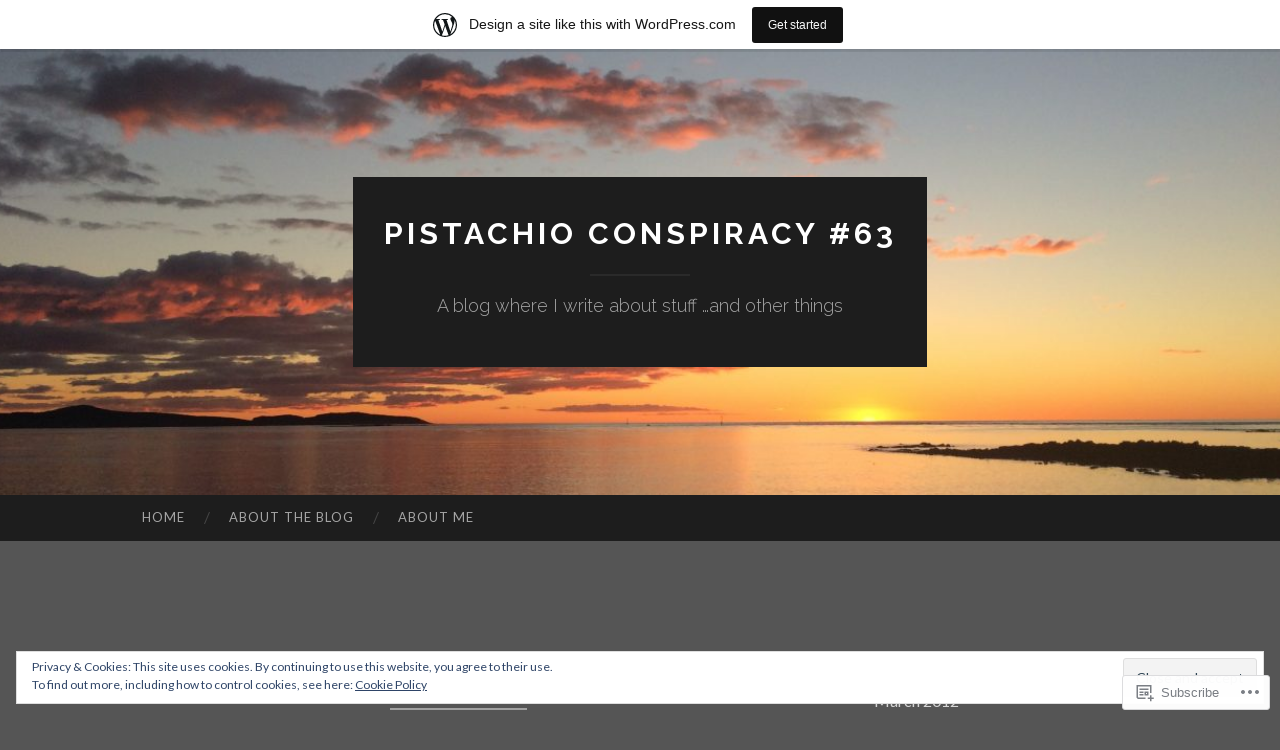

--- FILE ---
content_type: text/html; charset=UTF-8
request_url: https://pc63.wordpress.com/2012/03/15/
body_size: 22248
content:
<!DOCTYPE html>
<html lang="en">
<head>
<meta charset="UTF-8">
<meta name="viewport" content="width=device-width, initial-scale=1">
<title>15 | March | 2012 | pistachio conspiracy #63</title>
<link rel="profile" href="http://gmpg.org/xfn/11">
<link rel="pingback" href="https://pc63.wordpress.com/xmlrpc.php">

<meta name='robots' content='max-image-preview:large' />
<link rel='dns-prefetch' href='//s0.wp.com' />
<link rel='dns-prefetch' href='//fonts-api.wp.com' />
<link rel='dns-prefetch' href='//af.pubmine.com' />
<link rel="alternate" type="application/rss+xml" title="pistachio conspiracy #63 &raquo; Feed" href="https://pc63.wordpress.com/feed/" />
<link rel="alternate" type="application/rss+xml" title="pistachio conspiracy #63 &raquo; Comments Feed" href="https://pc63.wordpress.com/comments/feed/" />
	<script type="text/javascript">
		/* <![CDATA[ */
		function addLoadEvent(func) {
			var oldonload = window.onload;
			if (typeof window.onload != 'function') {
				window.onload = func;
			} else {
				window.onload = function () {
					oldonload();
					func();
				}
			}
		}
		/* ]]> */
	</script>
	<link crossorigin='anonymous' rel='stylesheet' id='all-css-0-1' href='/_static/??/wp-content/mu-plugins/widgets/eu-cookie-law/templates/style.css,/wp-content/blog-plugins/marketing-bar/css/marketing-bar.css?m=1761640963j&cssminify=yes' type='text/css' media='all' />
<style id='wp-emoji-styles-inline-css'>

	img.wp-smiley, img.emoji {
		display: inline !important;
		border: none !important;
		box-shadow: none !important;
		height: 1em !important;
		width: 1em !important;
		margin: 0 0.07em !important;
		vertical-align: -0.1em !important;
		background: none !important;
		padding: 0 !important;
	}
/*# sourceURL=wp-emoji-styles-inline-css */
</style>
<link crossorigin='anonymous' rel='stylesheet' id='all-css-2-1' href='/wp-content/plugins/gutenberg-core/v22.2.0/build/styles/block-library/style.css?m=1764855221i&cssminify=yes' type='text/css' media='all' />
<style id='wp-block-library-inline-css'>
.has-text-align-justify {
	text-align:justify;
}
.has-text-align-justify{text-align:justify;}

/*# sourceURL=wp-block-library-inline-css */
</style><style id='global-styles-inline-css'>
:root{--wp--preset--aspect-ratio--square: 1;--wp--preset--aspect-ratio--4-3: 4/3;--wp--preset--aspect-ratio--3-4: 3/4;--wp--preset--aspect-ratio--3-2: 3/2;--wp--preset--aspect-ratio--2-3: 2/3;--wp--preset--aspect-ratio--16-9: 16/9;--wp--preset--aspect-ratio--9-16: 9/16;--wp--preset--color--black: #000000;--wp--preset--color--cyan-bluish-gray: #abb8c3;--wp--preset--color--white: #ffffff;--wp--preset--color--pale-pink: #f78da7;--wp--preset--color--vivid-red: #cf2e2e;--wp--preset--color--luminous-vivid-orange: #ff6900;--wp--preset--color--luminous-vivid-amber: #fcb900;--wp--preset--color--light-green-cyan: #7bdcb5;--wp--preset--color--vivid-green-cyan: #00d084;--wp--preset--color--pale-cyan-blue: #8ed1fc;--wp--preset--color--vivid-cyan-blue: #0693e3;--wp--preset--color--vivid-purple: #9b51e0;--wp--preset--gradient--vivid-cyan-blue-to-vivid-purple: linear-gradient(135deg,rgb(6,147,227) 0%,rgb(155,81,224) 100%);--wp--preset--gradient--light-green-cyan-to-vivid-green-cyan: linear-gradient(135deg,rgb(122,220,180) 0%,rgb(0,208,130) 100%);--wp--preset--gradient--luminous-vivid-amber-to-luminous-vivid-orange: linear-gradient(135deg,rgb(252,185,0) 0%,rgb(255,105,0) 100%);--wp--preset--gradient--luminous-vivid-orange-to-vivid-red: linear-gradient(135deg,rgb(255,105,0) 0%,rgb(207,46,46) 100%);--wp--preset--gradient--very-light-gray-to-cyan-bluish-gray: linear-gradient(135deg,rgb(238,238,238) 0%,rgb(169,184,195) 100%);--wp--preset--gradient--cool-to-warm-spectrum: linear-gradient(135deg,rgb(74,234,220) 0%,rgb(151,120,209) 20%,rgb(207,42,186) 40%,rgb(238,44,130) 60%,rgb(251,105,98) 80%,rgb(254,248,76) 100%);--wp--preset--gradient--blush-light-purple: linear-gradient(135deg,rgb(255,206,236) 0%,rgb(152,150,240) 100%);--wp--preset--gradient--blush-bordeaux: linear-gradient(135deg,rgb(254,205,165) 0%,rgb(254,45,45) 50%,rgb(107,0,62) 100%);--wp--preset--gradient--luminous-dusk: linear-gradient(135deg,rgb(255,203,112) 0%,rgb(199,81,192) 50%,rgb(65,88,208) 100%);--wp--preset--gradient--pale-ocean: linear-gradient(135deg,rgb(255,245,203) 0%,rgb(182,227,212) 50%,rgb(51,167,181) 100%);--wp--preset--gradient--electric-grass: linear-gradient(135deg,rgb(202,248,128) 0%,rgb(113,206,126) 100%);--wp--preset--gradient--midnight: linear-gradient(135deg,rgb(2,3,129) 0%,rgb(40,116,252) 100%);--wp--preset--font-size--small: 13px;--wp--preset--font-size--medium: 20px;--wp--preset--font-size--large: 36px;--wp--preset--font-size--x-large: 42px;--wp--preset--font-family--albert-sans: 'Albert Sans', sans-serif;--wp--preset--font-family--alegreya: Alegreya, serif;--wp--preset--font-family--arvo: Arvo, serif;--wp--preset--font-family--bodoni-moda: 'Bodoni Moda', serif;--wp--preset--font-family--bricolage-grotesque: 'Bricolage Grotesque', sans-serif;--wp--preset--font-family--cabin: Cabin, sans-serif;--wp--preset--font-family--chivo: Chivo, sans-serif;--wp--preset--font-family--commissioner: Commissioner, sans-serif;--wp--preset--font-family--cormorant: Cormorant, serif;--wp--preset--font-family--courier-prime: 'Courier Prime', monospace;--wp--preset--font-family--crimson-pro: 'Crimson Pro', serif;--wp--preset--font-family--dm-mono: 'DM Mono', monospace;--wp--preset--font-family--dm-sans: 'DM Sans', sans-serif;--wp--preset--font-family--dm-serif-display: 'DM Serif Display', serif;--wp--preset--font-family--domine: Domine, serif;--wp--preset--font-family--eb-garamond: 'EB Garamond', serif;--wp--preset--font-family--epilogue: Epilogue, sans-serif;--wp--preset--font-family--fahkwang: Fahkwang, sans-serif;--wp--preset--font-family--figtree: Figtree, sans-serif;--wp--preset--font-family--fira-sans: 'Fira Sans', sans-serif;--wp--preset--font-family--fjalla-one: 'Fjalla One', sans-serif;--wp--preset--font-family--fraunces: Fraunces, serif;--wp--preset--font-family--gabarito: Gabarito, system-ui;--wp--preset--font-family--ibm-plex-mono: 'IBM Plex Mono', monospace;--wp--preset--font-family--ibm-plex-sans: 'IBM Plex Sans', sans-serif;--wp--preset--font-family--ibarra-real-nova: 'Ibarra Real Nova', serif;--wp--preset--font-family--instrument-serif: 'Instrument Serif', serif;--wp--preset--font-family--inter: Inter, sans-serif;--wp--preset--font-family--josefin-sans: 'Josefin Sans', sans-serif;--wp--preset--font-family--jost: Jost, sans-serif;--wp--preset--font-family--libre-baskerville: 'Libre Baskerville', serif;--wp--preset--font-family--libre-franklin: 'Libre Franklin', sans-serif;--wp--preset--font-family--literata: Literata, serif;--wp--preset--font-family--lora: Lora, serif;--wp--preset--font-family--merriweather: Merriweather, serif;--wp--preset--font-family--montserrat: Montserrat, sans-serif;--wp--preset--font-family--newsreader: Newsreader, serif;--wp--preset--font-family--noto-sans-mono: 'Noto Sans Mono', sans-serif;--wp--preset--font-family--nunito: Nunito, sans-serif;--wp--preset--font-family--open-sans: 'Open Sans', sans-serif;--wp--preset--font-family--overpass: Overpass, sans-serif;--wp--preset--font-family--pt-serif: 'PT Serif', serif;--wp--preset--font-family--petrona: Petrona, serif;--wp--preset--font-family--piazzolla: Piazzolla, serif;--wp--preset--font-family--playfair-display: 'Playfair Display', serif;--wp--preset--font-family--plus-jakarta-sans: 'Plus Jakarta Sans', sans-serif;--wp--preset--font-family--poppins: Poppins, sans-serif;--wp--preset--font-family--raleway: Raleway, sans-serif;--wp--preset--font-family--roboto: Roboto, sans-serif;--wp--preset--font-family--roboto-slab: 'Roboto Slab', serif;--wp--preset--font-family--rubik: Rubik, sans-serif;--wp--preset--font-family--rufina: Rufina, serif;--wp--preset--font-family--sora: Sora, sans-serif;--wp--preset--font-family--source-sans-3: 'Source Sans 3', sans-serif;--wp--preset--font-family--source-serif-4: 'Source Serif 4', serif;--wp--preset--font-family--space-mono: 'Space Mono', monospace;--wp--preset--font-family--syne: Syne, sans-serif;--wp--preset--font-family--texturina: Texturina, serif;--wp--preset--font-family--urbanist: Urbanist, sans-serif;--wp--preset--font-family--work-sans: 'Work Sans', sans-serif;--wp--preset--spacing--20: 0.44rem;--wp--preset--spacing--30: 0.67rem;--wp--preset--spacing--40: 1rem;--wp--preset--spacing--50: 1.5rem;--wp--preset--spacing--60: 2.25rem;--wp--preset--spacing--70: 3.38rem;--wp--preset--spacing--80: 5.06rem;--wp--preset--shadow--natural: 6px 6px 9px rgba(0, 0, 0, 0.2);--wp--preset--shadow--deep: 12px 12px 50px rgba(0, 0, 0, 0.4);--wp--preset--shadow--sharp: 6px 6px 0px rgba(0, 0, 0, 0.2);--wp--preset--shadow--outlined: 6px 6px 0px -3px rgb(255, 255, 255), 6px 6px rgb(0, 0, 0);--wp--preset--shadow--crisp: 6px 6px 0px rgb(0, 0, 0);}:where(.is-layout-flex){gap: 0.5em;}:where(.is-layout-grid){gap: 0.5em;}body .is-layout-flex{display: flex;}.is-layout-flex{flex-wrap: wrap;align-items: center;}.is-layout-flex > :is(*, div){margin: 0;}body .is-layout-grid{display: grid;}.is-layout-grid > :is(*, div){margin: 0;}:where(.wp-block-columns.is-layout-flex){gap: 2em;}:where(.wp-block-columns.is-layout-grid){gap: 2em;}:where(.wp-block-post-template.is-layout-flex){gap: 1.25em;}:where(.wp-block-post-template.is-layout-grid){gap: 1.25em;}.has-black-color{color: var(--wp--preset--color--black) !important;}.has-cyan-bluish-gray-color{color: var(--wp--preset--color--cyan-bluish-gray) !important;}.has-white-color{color: var(--wp--preset--color--white) !important;}.has-pale-pink-color{color: var(--wp--preset--color--pale-pink) !important;}.has-vivid-red-color{color: var(--wp--preset--color--vivid-red) !important;}.has-luminous-vivid-orange-color{color: var(--wp--preset--color--luminous-vivid-orange) !important;}.has-luminous-vivid-amber-color{color: var(--wp--preset--color--luminous-vivid-amber) !important;}.has-light-green-cyan-color{color: var(--wp--preset--color--light-green-cyan) !important;}.has-vivid-green-cyan-color{color: var(--wp--preset--color--vivid-green-cyan) !important;}.has-pale-cyan-blue-color{color: var(--wp--preset--color--pale-cyan-blue) !important;}.has-vivid-cyan-blue-color{color: var(--wp--preset--color--vivid-cyan-blue) !important;}.has-vivid-purple-color{color: var(--wp--preset--color--vivid-purple) !important;}.has-black-background-color{background-color: var(--wp--preset--color--black) !important;}.has-cyan-bluish-gray-background-color{background-color: var(--wp--preset--color--cyan-bluish-gray) !important;}.has-white-background-color{background-color: var(--wp--preset--color--white) !important;}.has-pale-pink-background-color{background-color: var(--wp--preset--color--pale-pink) !important;}.has-vivid-red-background-color{background-color: var(--wp--preset--color--vivid-red) !important;}.has-luminous-vivid-orange-background-color{background-color: var(--wp--preset--color--luminous-vivid-orange) !important;}.has-luminous-vivid-amber-background-color{background-color: var(--wp--preset--color--luminous-vivid-amber) !important;}.has-light-green-cyan-background-color{background-color: var(--wp--preset--color--light-green-cyan) !important;}.has-vivid-green-cyan-background-color{background-color: var(--wp--preset--color--vivid-green-cyan) !important;}.has-pale-cyan-blue-background-color{background-color: var(--wp--preset--color--pale-cyan-blue) !important;}.has-vivid-cyan-blue-background-color{background-color: var(--wp--preset--color--vivid-cyan-blue) !important;}.has-vivid-purple-background-color{background-color: var(--wp--preset--color--vivid-purple) !important;}.has-black-border-color{border-color: var(--wp--preset--color--black) !important;}.has-cyan-bluish-gray-border-color{border-color: var(--wp--preset--color--cyan-bluish-gray) !important;}.has-white-border-color{border-color: var(--wp--preset--color--white) !important;}.has-pale-pink-border-color{border-color: var(--wp--preset--color--pale-pink) !important;}.has-vivid-red-border-color{border-color: var(--wp--preset--color--vivid-red) !important;}.has-luminous-vivid-orange-border-color{border-color: var(--wp--preset--color--luminous-vivid-orange) !important;}.has-luminous-vivid-amber-border-color{border-color: var(--wp--preset--color--luminous-vivid-amber) !important;}.has-light-green-cyan-border-color{border-color: var(--wp--preset--color--light-green-cyan) !important;}.has-vivid-green-cyan-border-color{border-color: var(--wp--preset--color--vivid-green-cyan) !important;}.has-pale-cyan-blue-border-color{border-color: var(--wp--preset--color--pale-cyan-blue) !important;}.has-vivid-cyan-blue-border-color{border-color: var(--wp--preset--color--vivid-cyan-blue) !important;}.has-vivid-purple-border-color{border-color: var(--wp--preset--color--vivid-purple) !important;}.has-vivid-cyan-blue-to-vivid-purple-gradient-background{background: var(--wp--preset--gradient--vivid-cyan-blue-to-vivid-purple) !important;}.has-light-green-cyan-to-vivid-green-cyan-gradient-background{background: var(--wp--preset--gradient--light-green-cyan-to-vivid-green-cyan) !important;}.has-luminous-vivid-amber-to-luminous-vivid-orange-gradient-background{background: var(--wp--preset--gradient--luminous-vivid-amber-to-luminous-vivid-orange) !important;}.has-luminous-vivid-orange-to-vivid-red-gradient-background{background: var(--wp--preset--gradient--luminous-vivid-orange-to-vivid-red) !important;}.has-very-light-gray-to-cyan-bluish-gray-gradient-background{background: var(--wp--preset--gradient--very-light-gray-to-cyan-bluish-gray) !important;}.has-cool-to-warm-spectrum-gradient-background{background: var(--wp--preset--gradient--cool-to-warm-spectrum) !important;}.has-blush-light-purple-gradient-background{background: var(--wp--preset--gradient--blush-light-purple) !important;}.has-blush-bordeaux-gradient-background{background: var(--wp--preset--gradient--blush-bordeaux) !important;}.has-luminous-dusk-gradient-background{background: var(--wp--preset--gradient--luminous-dusk) !important;}.has-pale-ocean-gradient-background{background: var(--wp--preset--gradient--pale-ocean) !important;}.has-electric-grass-gradient-background{background: var(--wp--preset--gradient--electric-grass) !important;}.has-midnight-gradient-background{background: var(--wp--preset--gradient--midnight) !important;}.has-small-font-size{font-size: var(--wp--preset--font-size--small) !important;}.has-medium-font-size{font-size: var(--wp--preset--font-size--medium) !important;}.has-large-font-size{font-size: var(--wp--preset--font-size--large) !important;}.has-x-large-font-size{font-size: var(--wp--preset--font-size--x-large) !important;}.has-albert-sans-font-family{font-family: var(--wp--preset--font-family--albert-sans) !important;}.has-alegreya-font-family{font-family: var(--wp--preset--font-family--alegreya) !important;}.has-arvo-font-family{font-family: var(--wp--preset--font-family--arvo) !important;}.has-bodoni-moda-font-family{font-family: var(--wp--preset--font-family--bodoni-moda) !important;}.has-bricolage-grotesque-font-family{font-family: var(--wp--preset--font-family--bricolage-grotesque) !important;}.has-cabin-font-family{font-family: var(--wp--preset--font-family--cabin) !important;}.has-chivo-font-family{font-family: var(--wp--preset--font-family--chivo) !important;}.has-commissioner-font-family{font-family: var(--wp--preset--font-family--commissioner) !important;}.has-cormorant-font-family{font-family: var(--wp--preset--font-family--cormorant) !important;}.has-courier-prime-font-family{font-family: var(--wp--preset--font-family--courier-prime) !important;}.has-crimson-pro-font-family{font-family: var(--wp--preset--font-family--crimson-pro) !important;}.has-dm-mono-font-family{font-family: var(--wp--preset--font-family--dm-mono) !important;}.has-dm-sans-font-family{font-family: var(--wp--preset--font-family--dm-sans) !important;}.has-dm-serif-display-font-family{font-family: var(--wp--preset--font-family--dm-serif-display) !important;}.has-domine-font-family{font-family: var(--wp--preset--font-family--domine) !important;}.has-eb-garamond-font-family{font-family: var(--wp--preset--font-family--eb-garamond) !important;}.has-epilogue-font-family{font-family: var(--wp--preset--font-family--epilogue) !important;}.has-fahkwang-font-family{font-family: var(--wp--preset--font-family--fahkwang) !important;}.has-figtree-font-family{font-family: var(--wp--preset--font-family--figtree) !important;}.has-fira-sans-font-family{font-family: var(--wp--preset--font-family--fira-sans) !important;}.has-fjalla-one-font-family{font-family: var(--wp--preset--font-family--fjalla-one) !important;}.has-fraunces-font-family{font-family: var(--wp--preset--font-family--fraunces) !important;}.has-gabarito-font-family{font-family: var(--wp--preset--font-family--gabarito) !important;}.has-ibm-plex-mono-font-family{font-family: var(--wp--preset--font-family--ibm-plex-mono) !important;}.has-ibm-plex-sans-font-family{font-family: var(--wp--preset--font-family--ibm-plex-sans) !important;}.has-ibarra-real-nova-font-family{font-family: var(--wp--preset--font-family--ibarra-real-nova) !important;}.has-instrument-serif-font-family{font-family: var(--wp--preset--font-family--instrument-serif) !important;}.has-inter-font-family{font-family: var(--wp--preset--font-family--inter) !important;}.has-josefin-sans-font-family{font-family: var(--wp--preset--font-family--josefin-sans) !important;}.has-jost-font-family{font-family: var(--wp--preset--font-family--jost) !important;}.has-libre-baskerville-font-family{font-family: var(--wp--preset--font-family--libre-baskerville) !important;}.has-libre-franklin-font-family{font-family: var(--wp--preset--font-family--libre-franklin) !important;}.has-literata-font-family{font-family: var(--wp--preset--font-family--literata) !important;}.has-lora-font-family{font-family: var(--wp--preset--font-family--lora) !important;}.has-merriweather-font-family{font-family: var(--wp--preset--font-family--merriweather) !important;}.has-montserrat-font-family{font-family: var(--wp--preset--font-family--montserrat) !important;}.has-newsreader-font-family{font-family: var(--wp--preset--font-family--newsreader) !important;}.has-noto-sans-mono-font-family{font-family: var(--wp--preset--font-family--noto-sans-mono) !important;}.has-nunito-font-family{font-family: var(--wp--preset--font-family--nunito) !important;}.has-open-sans-font-family{font-family: var(--wp--preset--font-family--open-sans) !important;}.has-overpass-font-family{font-family: var(--wp--preset--font-family--overpass) !important;}.has-pt-serif-font-family{font-family: var(--wp--preset--font-family--pt-serif) !important;}.has-petrona-font-family{font-family: var(--wp--preset--font-family--petrona) !important;}.has-piazzolla-font-family{font-family: var(--wp--preset--font-family--piazzolla) !important;}.has-playfair-display-font-family{font-family: var(--wp--preset--font-family--playfair-display) !important;}.has-plus-jakarta-sans-font-family{font-family: var(--wp--preset--font-family--plus-jakarta-sans) !important;}.has-poppins-font-family{font-family: var(--wp--preset--font-family--poppins) !important;}.has-raleway-font-family{font-family: var(--wp--preset--font-family--raleway) !important;}.has-roboto-font-family{font-family: var(--wp--preset--font-family--roboto) !important;}.has-roboto-slab-font-family{font-family: var(--wp--preset--font-family--roboto-slab) !important;}.has-rubik-font-family{font-family: var(--wp--preset--font-family--rubik) !important;}.has-rufina-font-family{font-family: var(--wp--preset--font-family--rufina) !important;}.has-sora-font-family{font-family: var(--wp--preset--font-family--sora) !important;}.has-source-sans-3-font-family{font-family: var(--wp--preset--font-family--source-sans-3) !important;}.has-source-serif-4-font-family{font-family: var(--wp--preset--font-family--source-serif-4) !important;}.has-space-mono-font-family{font-family: var(--wp--preset--font-family--space-mono) !important;}.has-syne-font-family{font-family: var(--wp--preset--font-family--syne) !important;}.has-texturina-font-family{font-family: var(--wp--preset--font-family--texturina) !important;}.has-urbanist-font-family{font-family: var(--wp--preset--font-family--urbanist) !important;}.has-work-sans-font-family{font-family: var(--wp--preset--font-family--work-sans) !important;}
/*# sourceURL=global-styles-inline-css */
</style>

<style id='classic-theme-styles-inline-css'>
/*! This file is auto-generated */
.wp-block-button__link{color:#fff;background-color:#32373c;border-radius:9999px;box-shadow:none;text-decoration:none;padding:calc(.667em + 2px) calc(1.333em + 2px);font-size:1.125em}.wp-block-file__button{background:#32373c;color:#fff;text-decoration:none}
/*# sourceURL=/wp-includes/css/classic-themes.min.css */
</style>
<link crossorigin='anonymous' rel='stylesheet' id='all-css-4-1' href='/_static/??-eJx9jEEOAiEQBD/kQECjeDC+ZWEnijIwYWA3/l72op689KFTVXplCCU3zE1z6reYRYfiUwlP0VYZpwxIJE4IFRd10HOU9iFA2iuhCiI7/ROiDt9WxfETT20jCOc4YUIa2D9t5eGA91xRBMZS7ATtPkTZvCtdzNEZt7f2fHq8Afl7R7w=&cssminify=yes' type='text/css' media='all' />
<link rel='stylesheet' id='hemingway-rewritten-fonts-css' href='https://fonts-api.wp.com/css?family=Raleway%3A400%2C300%2C700%7CLato%3A400%2C700%2C400italic%2C700italic&#038;subset=latin%2Clatin-ext' media='all' />
<link crossorigin='anonymous' rel='stylesheet' id='all-css-6-1' href='/_static/??-eJyFj1ELwjAMhP+QNYypexJ/itQSa2ablDaj7N/biQ8DZb7dkXzHHdRknLAiK+gDIxZI0w2aIvbVziZjzaTtDkXngHtXyg5WUJxMCpMnLjCiJuueHw9RhOFK7MAjY6ZGlN/yK/RPkyXz3cbU5CRudcp4C+Kb9NC+VnYL8igmiLNKbcHamHuwlBf0Es/dcOqH49D1h/EF9dt6/w==&cssminify=yes' type='text/css' media='all' />
<link crossorigin='anonymous' rel='stylesheet' id='print-css-7-1' href='/wp-content/mu-plugins/global-print/global-print.css?m=1465851035i&cssminify=yes' type='text/css' media='print' />
<style id='jetpack-global-styles-frontend-style-inline-css'>
:root { --font-headings: unset; --font-base: unset; --font-headings-default: -apple-system,BlinkMacSystemFont,"Segoe UI",Roboto,Oxygen-Sans,Ubuntu,Cantarell,"Helvetica Neue",sans-serif; --font-base-default: -apple-system,BlinkMacSystemFont,"Segoe UI",Roboto,Oxygen-Sans,Ubuntu,Cantarell,"Helvetica Neue",sans-serif;}
/*# sourceURL=jetpack-global-styles-frontend-style-inline-css */
</style>
<link crossorigin='anonymous' rel='stylesheet' id='all-css-10-1' href='/_static/??/wp-content/themes/h4/global.css,/wp-content/mu-plugins/widgets/css/widget-grid-and-list.css?m=1459448823j&cssminify=yes' type='text/css' media='all' />
<script type="text/javascript" id="wpcom-actionbar-placeholder-js-extra">
/* <![CDATA[ */
var actionbardata = {"siteID":"16666732","postID":"0","siteURL":"https://pc63.wordpress.com","xhrURL":"https://pc63.wordpress.com/wp-admin/admin-ajax.php","nonce":"dd15ffb2a3","isLoggedIn":"","statusMessage":"","subsEmailDefault":"instantly","proxyScriptUrl":"https://s0.wp.com/wp-content/js/wpcom-proxy-request.js?m=1513050504i&amp;ver=20211021","i18n":{"followedText":"New posts from this site will now appear in your \u003Ca href=\"https://wordpress.com/reader\"\u003EReader\u003C/a\u003E","foldBar":"Collapse this bar","unfoldBar":"Expand this bar","shortLinkCopied":"Shortlink copied to clipboard."}};
//# sourceURL=wpcom-actionbar-placeholder-js-extra
/* ]]> */
</script>
<script type="text/javascript" id="jetpack-mu-wpcom-settings-js-before">
/* <![CDATA[ */
var JETPACK_MU_WPCOM_SETTINGS = {"assetsUrl":"https://s0.wp.com/wp-content/mu-plugins/jetpack-mu-wpcom-plugin/moon/jetpack_vendor/automattic/jetpack-mu-wpcom/src/build/"};
//# sourceURL=jetpack-mu-wpcom-settings-js-before
/* ]]> */
</script>
<script crossorigin='anonymous' type='text/javascript'  src='/_static/??-eJxdzM0OwiAQBOAXct1aU38OxmdpgRAIsBsWSn37tnrQeJpJJt9gY1CUikkFvWAOBTjT8jp6OeDPNgWywKFalwQbZT1qARVGESM7VJFx7veARAms5vx/Eev3wGlryht+Kkx1k7MzbVPP+Dhd+244d5fb3a87GzrN'></script>
<script type="text/javascript" id="rlt-proxy-js-after">
/* <![CDATA[ */
	rltInitialize( {"token":null,"iframeOrigins":["https:\/\/widgets.wp.com"]} );
//# sourceURL=rlt-proxy-js-after
/* ]]> */
</script>
<link rel="EditURI" type="application/rsd+xml" title="RSD" href="https://pc63.wordpress.com/xmlrpc.php?rsd" />
<meta name="generator" content="WordPress.com" />

<!-- Jetpack Open Graph Tags -->
<meta property="og:type" content="website" />
<meta property="og:title" content="15/03/2012 &#8211; pistachio conspiracy #63" />
<meta property="og:site_name" content="pistachio conspiracy #63" />
<meta property="og:image" content="https://s0.wp.com/i/blank.jpg?m=1383295312i" />
<meta property="og:image:width" content="200" />
<meta property="og:image:height" content="200" />
<meta property="og:image:alt" content="" />
<meta property="og:locale" content="en_US" />
<meta property="fb:app_id" content="249643311490" />

<!-- End Jetpack Open Graph Tags -->
<link rel="shortcut icon" type="image/x-icon" href="https://s0.wp.com/i/favicon.ico?m=1713425267i" sizes="16x16 24x24 32x32 48x48" />
<link rel="icon" type="image/x-icon" href="https://s0.wp.com/i/favicon.ico?m=1713425267i" sizes="16x16 24x24 32x32 48x48" />
<link rel="apple-touch-icon" href="https://s0.wp.com/i/webclip.png?m=1713868326i" />
<link rel='openid.server' href='https://pc63.wordpress.com/?openidserver=1' />
<link rel='openid.delegate' href='https://pc63.wordpress.com/' />
<link rel="search" type="application/opensearchdescription+xml" href="https://pc63.wordpress.com/osd.xml" title="pistachio conspiracy #63" />
<link rel="search" type="application/opensearchdescription+xml" href="https://s1.wp.com/opensearch.xml" title="WordPress.com" />
<meta name="theme-color" content="#555555" />
		<style type="text/css">
			.recentcomments a {
				display: inline !important;
				padding: 0 !important;
				margin: 0 !important;
			}

			table.recentcommentsavatartop img.avatar, table.recentcommentsavatarend img.avatar {
				border: 0px;
				margin: 0;
			}

			table.recentcommentsavatartop a, table.recentcommentsavatarend a {
				border: 0px !important;
				background-color: transparent !important;
			}

			td.recentcommentsavatarend, td.recentcommentsavatartop {
				padding: 0px 0px 1px 0px;
				margin: 0px;
			}

			td.recentcommentstextend {
				border: none !important;
				padding: 0px 0px 2px 10px;
			}

			.rtl td.recentcommentstextend {
				padding: 0px 10px 2px 0px;
			}

			td.recentcommentstexttop {
				border: none;
				padding: 0px 0px 0px 10px;
			}

			.rtl td.recentcommentstexttop {
				padding: 0px 10px 0px 0px;
			}
		</style>
		<meta name="description" content="1 post published by Pistachios on March 15, 2012" />
	<style type="text/css">
			.site-title a,
		.site-description {
			color: #ffffff;
		}
				.site-header-image {
			background-image: url(https://pc63.wordpress.com/wp-content/uploads/2017/11/cropped-img_0067.jpg);
		}
		</style>
	<style type="text/css" id="custom-background-css">
body.custom-background { background-color: #555555; }
</style>
	<script type="text/javascript">
/* <![CDATA[ */
var wa_client = {}; wa_client.cmd = []; wa_client.config = { 'blog_id': 16666732, 'blog_language': 'en', 'is_wordads': false, 'hosting_type': 0, 'afp_account_id': null, 'afp_host_id': 5038568878849053, 'theme': 'pub/hemingway-rewritten', '_': { 'title': 'Advertisement', 'privacy_settings': 'Privacy Settings' }, 'formats': [ 'belowpost', 'bottom_sticky', 'sidebar_sticky_right', 'sidebar', 'gutenberg_rectangle', 'gutenberg_leaderboard', 'gutenberg_mobile_leaderboard', 'gutenberg_skyscraper' ] };
/* ]]> */
</script>
		<script type="text/javascript">

			window.doNotSellCallback = function() {

				var linkElements = [
					'a[href="https://wordpress.com/?ref=footer_blog"]',
					'a[href="https://wordpress.com/?ref=footer_website"]',
					'a[href="https://wordpress.com/?ref=vertical_footer"]',
					'a[href^="https://wordpress.com/?ref=footer_segment_"]',
				].join(',');

				var dnsLink = document.createElement( 'a' );
				dnsLink.href = 'https://wordpress.com/advertising-program-optout/';
				dnsLink.classList.add( 'do-not-sell-link' );
				dnsLink.rel = 'nofollow';
				dnsLink.style.marginLeft = '0.5em';
				dnsLink.textContent = 'Do Not Sell or Share My Personal Information';

				var creditLinks = document.querySelectorAll( linkElements );

				if ( 0 === creditLinks.length ) {
					return false;
				}

				Array.prototype.forEach.call( creditLinks, function( el ) {
					el.insertAdjacentElement( 'afterend', dnsLink );
				});

				return true;
			};

		</script>
		<style type="text/css" id="custom-colors-css">.comment-metadata a { color: #D6D6D6;}
.sep { color: #DDDDDD;}
th,td { border-color: #dddddd;}
th,td { border-color: rgba( 221, 221, 221, 0.5 );}
.format-aside .entry-content, blockquote, pre { background-color: #eeeeee;}
.format-aside .entry-content, blockquote, pre { background-color: rgba( 238, 238, 238, 0.2 );}
input[type="text"],input[type="email"],input[type="url"],input[type="password"],input[type="search"],textareali > article.comment,.hentry,.widget ul li,.widget,.site-main .comment-navigation, .site-main .paging-navigation, .site-main .post-navigation,.comment-list > li:first-child > article.comment:first-child,.page-title { border-color: #eeeeee;}
input[type="text"],input[type="email"],input[type="url"],input[type="password"],input[type="search"],textareali > article.comment,.hentry,.widget ul li,.widget,.site-main .comment-navigation, .site-main .paging-navigation, .site-main .post-navigation,.comment-list > li:first-child > article.comment:first-child,.page-title { border-color: rgba( 238, 238, 238, 0.5 );}
.site-title a, .site-title a:visited, #secondary button, #secondary input[type="button"], #secondary input[type="reset"], #secondary input[type="submit"] { color: #FFFFFF;}
.entry-tags a,.entry-tags a:visited { color: #FFFFFF;}
.entry-tags a:hover { color: #424242;}
.featured-image .flag { color: #424242;}
.site-footer button, .site-footer input[type="button"], .site-footer input[type="reset"], .site-footer input[type="submit"], .widget_search .search-submit { color: #424242;}
.site-footer button:hover, .site-footer input[type="button"]:hover, .site-footer input[type="reset"]:hover, .site-footer input[type="submit"]:hover, .widget_search .search-submit:hover { color: #424242;}
button:hover, input[type="button"]:hover, input[type="reset"]:hover, input[type="submit"]:hover { color: #424242;}
#header-search .search-submit { color: #424242;}
address { background-color: #f1f1f1;}
address { background-color: rgba( 241, 241, 241, 0.2 );}
.entry-content table tbody > tr:nth-child(odd) > td { background-color: #f9f9f9;}
.entry-content table tbody > tr:nth-child(odd) > td { background-color: rgba( 249, 249, 249, 0.2 );}
blockquote { color: #D6D6D6;}
.entry-title, .entry-title a,.entry-title a:visited,.comments-title { color: #D6D6D6;}
.format-quote .entry-content { background-color: #262626;}
.format-quote .entry-content { background-color: rgba( 38, 38, 38, 0.2 );}
body, button, input, textarea { color: #D6D6D6;}
.widget-title, th { color: #D6D6D6;}
.comment-author a,.comment-author a:visited { color: #D6D6D6;}
mark, ins { color: #444444;}
.widget { color: #D6D6D6;}
.jetpack-recipe { border-color: #666666;}
.jetpack-recipe { border-color: rgba( 102, 102, 102, 0.3 );}
blockquote cite { color: #D6D6D6;}
.entry-tags a,.entry-tags a:visited { background-color: #767676;}
.entry-tags a,.entry-tags a:visited { background-color: rgba( 118, 118, 118, 0.4 );}
.entry-tags a:after { border-right-color: #767676;}
.entry-tags a:after { border-right-color: rgba( 118, 118, 118, 0.4 );}
.entry-categories:before { color: #D6D6D6;}
.wp-caption-text { color: #D6D6D6;}
.entry-meta, .entry-meta a,.entry-meta a:visited,.page-title,.no-comments { color: #D6D6D6;}
body,#infinite-footer .container,.entry-tags a:before { background-color: #555555;}
.site-footer button, .site-footer input[type="button"], .site-footer input[type="reset"], .site-footer input[type="submit"], .widget_search .search-submit { background-color: #39cf9f;}
button:hover, input[type="button"]:hover, input[type="reset"]:hover, input[type="submit"]:hover { background-color: #39cf9f;}
.widget_search .search-submit { border-color: #39cf9f;}
.site-footer button:hover, .site-footer input[type="button"]:hover, .site-footer input[type="reset"]:hover, .site-footer input[type="submit"]:hover, .widget_search .search-submit:hover { background-color: #29AC83;}
.widget_search .search-submit:hover { border-color: #29AC83;}
.featured-image .flag { background-color: #39cf9f;}
.jetpack-recipe-title { border-color: #39cf9f;}
.entry-tags a:hover { background-color: #39cf9f;}
.entry-tags a:hover:after { border-right-color: #39cf9f;}
#header-search .search-submit { border-color: #39cf9f;}
#header-search .search-submit { background-color: #39cf9f;}
#header-search .search-submit:hover { background-color: #29AC83;}
#header-search .search-submit:hover { border-color: #29AC83;}
a,a:visited,a:hover,a:focus,a:active,.entry-title a:hover { color: #90E4C9;}
.site-title a:hover,.site-title a:focus { color: #39CF9F;}
.site-footer a,.site-footer a:visited,.site-footer a:hover,.site-footer a:focus,.site-footer a:active { color: #39CF9F;}
.widget-areas a,.widget-areas a:visited,.widget-areas a:hover,.widget-areas a:focus,.widget-areas a:active { color: #39CF9F;}
#tertiary .widget_eventbrite .eb-calendar-widget .event-list li a:link .eb-event-list-title,
			#tertiary .widget_eventbrite .eb-calendar-widget .event-list li a:visited .eb-event-list-title,
			#tertiary .widget_eventbrite .eb-calendar-widget .calendar .current-month,
			#tertiary .widget_eventbrite .eb-calendar-widget .event-paging,
			#tertiary .widget_eventbrite th { color: #39CF9F;}
</style>
<script type="text/javascript">
	window.google_analytics_uacct = "UA-52447-2";
</script>

<script type="text/javascript">
	var _gaq = _gaq || [];
	_gaq.push(['_setAccount', 'UA-52447-2']);
	_gaq.push(['_gat._anonymizeIp']);
	_gaq.push(['_setDomainName', 'wordpress.com']);
	_gaq.push(['_initData']);
	_gaq.push(['_trackPageview']);

	(function() {
		var ga = document.createElement('script'); ga.type = 'text/javascript'; ga.async = true;
		ga.src = ('https:' == document.location.protocol ? 'https://ssl' : 'http://www') + '.google-analytics.com/ga.js';
		(document.getElementsByTagName('head')[0] || document.getElementsByTagName('body')[0]).appendChild(ga);
	})();
</script>
<link crossorigin='anonymous' rel='stylesheet' id='all-css-0-3' href='/wp-content/mu-plugins/jetpack-plugin/moon/_inc/build/subscriptions/subscriptions.min.css?m=1753976312i&cssminify=yes' type='text/css' media='all' />
</head>

<body class="archive date custom-background wp-theme-pubhemingway-rewritten customizer-styles-applied jetpack-reblog-enabled has-marketing-bar has-marketing-bar-theme-hemingway-rewritten">
<div id="page" class="hfeed site">

	<header id="masthead" class="site-header" role="banner">
		<div class="site-header-image">
			<div class="site-branding-wrapper">
				<div class="site-branding">
					<h1 class="site-title"><a href="https://pc63.wordpress.com/" rel="home">pistachio conspiracy #63</a></h1>
					<h2 class="site-description">A blog where I write about stuff &#8230;and other things</h2>
				</div>
			</div>
		</div>
	</header><!-- #masthead -->
	<nav id="site-navigation" class="main-navigation clear" role="navigation">
		<button class="menu-toggle" aria-controls="primary-menu" aria-expanded="false"><span class="screen-reader-text">Menu</span></button>
		<a class="skip-link screen-reader-text" href="#content">Skip to content</a>

		<div id="primary-menu" class="menu"><ul>
<li ><a href="https://pc63.wordpress.com/">Home</a></li><li class="page_item page-item-2"><a href="https://pc63.wordpress.com/about/">About the blog</a></li>
<li class="page_item page-item-1257"><a href="https://pc63.wordpress.com/about-me/">About me</a></li>
</ul></div>
		<div id="header-search-toggle">
			<span class="screen-reader-text">Search</span>
		</div>
		<div id="header-search">
			<form role="search" method="get" class="search-form" action="https://pc63.wordpress.com/">
				<label>
					<span class="screen-reader-text">Search for:</span>
					<input type="search" class="search-field" placeholder="Search &hellip;" value="" name="s" />
				</label>
				<input type="submit" class="search-submit" value="Search" />
			</form>		</div>
	</nav><!-- #site-navigation -->
	<div id="content" class="site-content">

	<section id="primary" class="content-area">
		<main id="main" class="site-main" role="main">

		
			<header class="page-header">
				<h1 class="page-title">
					Day: <span>15/03/2012</span>				</h1>
							</header><!-- .page-header -->

						
				
<article id="post-635" class="post-635 post type-post status-publish format-standard hentry category-television tag-abc-kids tag-television tag-tv">
	<header class="entry-header">
							<h1 class="entry-title"><a href="https://pc63.wordpress.com/2012/03/15/good-times/" rel="bookmark">good times</a></h1>						<div class="entry-meta">
			<span class="posted-on"><a href="https://pc63.wordpress.com/2012/03/15/good-times/" rel="bookmark"><time class="entry-date published" datetime="2012-03-15T21:54:23+10:00">15/03/2012</time><time class="updated" datetime="2012-03-15T21:57:01+10:00">15/03/2012</time></a></span><span class="byline"><span class="sep"> / </span><span class="author vcard"><a class="url fn n" href="https://pc63.wordpress.com/author/pc63/">Pistachios</a></span></span>						<span class="comments-link"><span class="sep"> / </span><a href="https://pc63.wordpress.com/2012/03/15/good-times/#respond">Leave a comment</a></span>
								</div><!-- .entry-meta -->
			</header><!-- .entry-header -->

		<div class="entry-content">
		<p>Looks like I&#8217;m due for another blog post about now&#8230; Wish I had something more interesting to write about than work.</p>
<p>Actually, there is something else&#8230;</p>
<p>I recently saw <a title="'90s ABC Kids Compilation" href="http://www.youtube.com/watch?v=RM4VhmoUHFQ&amp;sns=fb" target="_blank">this video </a>on FB courtesy of a friend&#8217;s friend (isn&#8217;t social networking great?)</p>
<p>Amazingly, I remember watching each and every one of the shows featured in that video when I was a kid. It would almost seem like I&#8217;d spent my entire childhood watching TV (which I, in actual fact, did not, thank-you very much).</p>
<p>Good times, though&#8230; Good times&#8230;</p>
			</div><!-- .entry-content -->
	</article><!-- #post-## -->

			
			
		
		</main><!-- #main -->
	</section><!-- #primary -->


	<div id="secondary" class="widget-area" role="complementary">
		<aside id="calendar-4" class="widget widget_calendar"><h1 class="widget-title">recent posts</h1><div id="calendar_wrap" class="calendar_wrap"><table id="wp-calendar" class="wp-calendar-table">
	<caption>March 2012</caption>
	<thead>
	<tr>
		<th scope="col" aria-label="Monday">M</th>
		<th scope="col" aria-label="Tuesday">T</th>
		<th scope="col" aria-label="Wednesday">W</th>
		<th scope="col" aria-label="Thursday">T</th>
		<th scope="col" aria-label="Friday">F</th>
		<th scope="col" aria-label="Saturday">S</th>
		<th scope="col" aria-label="Sunday">S</th>
	</tr>
	</thead>
	<tbody>
	<tr>
		<td colspan="3" class="pad">&nbsp;</td><td>1</td><td>2</td><td>3</td><td><a href="https://pc63.wordpress.com/2012/03/04/" aria-label="Posts published on March 4, 2012">4</a></td>
	</tr>
	<tr>
		<td>5</td><td>6</td><td><a href="https://pc63.wordpress.com/2012/03/07/" aria-label="Posts published on March 7, 2012">7</a></td><td>8</td><td>9</td><td>10</td><td>11</td>
	</tr>
	<tr>
		<td>12</td><td>13</td><td>14</td><td><a href="https://pc63.wordpress.com/2012/03/15/" aria-label="Posts published on March 15, 2012">15</a></td><td>16</td><td>17</td><td>18</td>
	</tr>
	<tr>
		<td>19</td><td>20</td><td>21</td><td>22</td><td>23</td><td><a href="https://pc63.wordpress.com/2012/03/24/" aria-label="Posts published on March 24, 2012">24</a></td><td><a href="https://pc63.wordpress.com/2012/03/25/" aria-label="Posts published on March 25, 2012">25</a></td>
	</tr>
	<tr>
		<td>26</td><td>27</td><td>28</td><td>29</td><td>30</td><td><a href="https://pc63.wordpress.com/2012/03/31/" aria-label="Posts published on March 31, 2012">31</a></td>
		<td class="pad" colspan="1">&nbsp;</td>
	</tr>
	</tbody>
	</table><nav aria-label="Previous and next months" class="wp-calendar-nav">
		<span class="wp-calendar-nav-prev"><a href="https://pc63.wordpress.com/2012/02/">&laquo; Feb</a></span>
		<span class="pad">&nbsp;</span>
		<span class="wp-calendar-nav-next"><a href="https://pc63.wordpress.com/2012/04/">Apr &raquo;</a></span>
	</nav></div></aside><aside id="tag_cloud-4" class="widget widget_tag_cloud"><h1 class="widget-title">filing cabinet</h1><div style="overflow: hidden;"><a href="https://pc63.wordpress.com/category/books/" style="font-size: 231.66666666667%; padding: 1px; margin: 1px;"  title="books (175)">books</a> <a href="https://pc63.wordpress.com/category/exploring/" style="font-size: 162.5%; padding: 1px; margin: 1px;"  title="exploring (92)">exploring</a> <a href="https://pc63.wordpress.com/category/fooddrink/" style="font-size: 147.5%; padding: 1px; margin: 1px;"  title="food&amp;drink (74)">food&amp;drink</a> <a href="https://pc63.wordpress.com/category/intellectual/" style="font-size: 134.16666666667%; padding: 1px; margin: 1px;"  title="intellectual (58)">intellectual</a> <a href="https://pc63.wordpress.com/category/life/" style="font-size: 255%; padding: 1px; margin: 1px;"  title="life (203)">life</a> <a href="https://pc63.wordpress.com/category/milestone/" style="font-size: 135.83333333333%; padding: 1px; margin: 1px;"  title="milestone (60)">milestone</a> <a href="https://pc63.wordpress.com/category/movies/" style="font-size: 100%; padding: 1px; margin: 1px;"  title="movies (17)">movies</a> <a href="https://pc63.wordpress.com/category/music/" style="font-size: 142.5%; padding: 1px; margin: 1px;"  title="music (68)">music</a> <a href="https://pc63.wordpress.com/category/pharm/" style="font-size: 154.16666666667%; padding: 1px; margin: 1px;"  title="pharm (82)">pharm</a> <a href="https://pc63.wordpress.com/category/random/" style="font-size: 275%; padding: 1px; margin: 1px;"  title="random (227)">random</a> <a href="https://pc63.wordpress.com/category/reblogged/" style="font-size: 111.66666666667%; padding: 1px; margin: 1px;"  title="reblogged (31)">reblogged</a> <a href="https://pc63.wordpress.com/category/sportfitness/" style="font-size: 124.16666666667%; padding: 1px; margin: 1px;"  title="sport&amp;fitness (46)">sport&amp;fitness</a> <a href="https://pc63.wordpress.com/category/television/" style="font-size: 110.83333333333%; padding: 1px; margin: 1px;"  title="television (30)">television</a> <a href="https://pc63.wordpress.com/category/uncategorised/" style="font-size: 106.66666666667%; padding: 1px; margin: 1px;"  title="uncategorised (25)">uncategorised</a> <a href="https://pc63.wordpress.com/category/uni/" style="font-size: 137.5%; padding: 1px; margin: 1px;"  title="uni (62)">uni</a> <a href="https://pc63.wordpress.com/tag/weather/" style="font-size: 137.5%; padding: 1px; margin: 1px;"  title="weather (62)">weather</a> <a href="https://pc63.wordpress.com/category/writing/" style="font-size: 135%; padding: 1px; margin: 1px;"  title="writing (59)">writing</a> </div></aside><aside id="wp_tag_cloud-4" class="widget wp_widget_tag_cloud"><h1 class="widget-title">index</h1><a href="https://pc63.wordpress.com/tag/australia/" class="tag-cloud-link tag-link-4330 tag-link-position-1" style="font-size: 8.5833333333333pt;" aria-label="Australia (10 items)">Australia</a>
<a href="https://pc63.wordpress.com/tag/baking/" class="tag-cloud-link tag-link-9680 tag-link-position-2" style="font-size: 8.5833333333333pt;" aria-label="baking (10 items)">baking</a>
<a href="https://pc63.wordpress.com/tag/blogging/" class="tag-cloud-link tag-link-91 tag-link-position-3" style="font-size: 13.833333333333pt;" aria-label="blogging (24 items)">blogging</a>
<a href="https://pc63.wordpress.com/tag/book/" class="tag-cloud-link tag-link-2364 tag-link-position-4" style="font-size: 8pt;" aria-label="book (9 items)">book</a>
<a href="https://pc63.wordpress.com/tag/books/" class="tag-cloud-link tag-link-178 tag-link-position-5" style="font-size: 21.708333333333pt;" aria-label="books (87 items)">books</a>
<a href="https://pc63.wordpress.com/tag/brisbane/" class="tag-cloud-link tag-link-83350 tag-link-position-6" style="font-size: 15.875pt;" aria-label="Brisbane (34 items)">Brisbane</a>
<a href="https://pc63.wordpress.com/tag/change/" class="tag-cloud-link tag-link-14526 tag-link-position-7" style="font-size: 10.1875pt;" aria-label="change (13 items)">change</a>
<a href="https://pc63.wordpress.com/tag/childhood-memories/" class="tag-cloud-link tag-link-9068 tag-link-position-8" style="font-size: 9.1666666666667pt;" aria-label="childhood memories (11 items)">childhood memories</a>
<a href="https://pc63.wordpress.com/tag/classical-music/" class="tag-cloud-link tag-link-8094 tag-link-position-9" style="font-size: 12.083333333333pt;" aria-label="classical music (18 items)">classical music</a>
<a href="https://pc63.wordpress.com/tag/classics/" class="tag-cloud-link tag-link-6720 tag-link-position-10" style="font-size: 10.1875pt;" aria-label="classics (13 items)">classics</a>
<a href="https://pc63.wordpress.com/tag/coffee/" class="tag-cloud-link tag-link-16166 tag-link-position-11" style="font-size: 9.1666666666667pt;" aria-label="coffee (11 items)">coffee</a>
<a href="https://pc63.wordpress.com/tag/cooking/" class="tag-cloud-link tag-link-6096 tag-link-position-12" style="font-size: 10.916666666667pt;" aria-label="cooking (15 items)">cooking</a>
<a href="https://pc63.wordpress.com/tag/cycling/" class="tag-cloud-link tag-link-1676 tag-link-position-13" style="font-size: 10.1875pt;" aria-label="cycling (13 items)">cycling</a>
<a href="https://pc63.wordpress.com/tag/doors/" class="tag-cloud-link tag-link-53177 tag-link-position-14" style="font-size: 13.979166666667pt;" aria-label="doors (25 items)">doors</a>
<a href="https://pc63.wordpress.com/tag/driving/" class="tag-cloud-link tag-link-399 tag-link-position-15" style="font-size: 9.1666666666667pt;" aria-label="driving (11 items)">driving</a>
<a href="https://pc63.wordpress.com/tag/flying/" class="tag-cloud-link tag-link-5382 tag-link-position-16" style="font-size: 9.1666666666667pt;" aria-label="flying (11 items)">flying</a>
<a href="https://pc63.wordpress.com/tag/fooddrink/" class="tag-cloud-link tag-link-98068 tag-link-position-17" style="font-size: 11.791666666667pt;" aria-label="food&amp;drink (17 items)">food&amp;drink</a>
<a href="https://pc63.wordpress.com/tag/friends/" class="tag-cloud-link tag-link-677 tag-link-position-18" style="font-size: 8pt;" aria-label="friends (9 items)">friends</a>
<a href="https://pc63.wordpress.com/tag/goals/" class="tag-cloud-link tag-link-11870 tag-link-position-19" style="font-size: 8.5833333333333pt;" aria-label="goals (10 items)">goals</a>
<a href="https://pc63.wordpress.com/tag/haiku/" class="tag-cloud-link tag-link-5790 tag-link-position-20" style="font-size: 9.6041666666667pt;" aria-label="haiku (12 items)">haiku</a>
<a href="https://pc63.wordpress.com/tag/history/" class="tag-cloud-link tag-link-678 tag-link-position-21" style="font-size: 12.083333333333pt;" aria-label="history (18 items)">history</a>
<a href="https://pc63.wordpress.com/tag/hokkaido/" class="tag-cloud-link tag-link-18491 tag-link-position-22" style="font-size: 8.5833333333333pt;" aria-label="Hokkaido (10 items)">Hokkaido</a>
<a href="https://pc63.wordpress.com/tag/holiday/" class="tag-cloud-link tag-link-8853 tag-link-position-23" style="font-size: 10.625pt;" aria-label="holiday (14 items)">holiday</a>
<a href="https://pc63.wordpress.com/tag/japan/" class="tag-cloud-link tag-link-2062 tag-link-position-24" style="font-size: 15pt;" aria-label="Japan (29 items)">Japan</a>
<a href="https://pc63.wordpress.com/tag/learning/" class="tag-cloud-link tag-link-264 tag-link-position-25" style="font-size: 12.083333333333pt;" aria-label="learning (18 items)">learning</a>
<a href="https://pc63.wordpress.com/tag/life/" class="tag-cloud-link tag-link-124 tag-link-position-26" style="font-size: 9.1666666666667pt;" aria-label="life (11 items)">life</a>
<a href="https://pc63.wordpress.com/tag/marcus-aurelius/" class="tag-cloud-link tag-link-450300 tag-link-position-27" style="font-size: 10.625pt;" aria-label="Marcus Aurelius (14 items)">Marcus Aurelius</a>
<a href="https://pc63.wordpress.com/tag/meditations/" class="tag-cloud-link tag-link-14297 tag-link-position-28" style="font-size: 11.791666666667pt;" aria-label="meditations (17 items)">meditations</a>
<a href="https://pc63.wordpress.com/tag/melbourne/" class="tag-cloud-link tag-link-3579 tag-link-position-29" style="font-size: 8.5833333333333pt;" aria-label="Melbourne (10 items)">Melbourne</a>
<a href="https://pc63.wordpress.com/tag/music/" class="tag-cloud-link tag-link-18 tag-link-position-30" style="font-size: 15.875pt;" aria-label="music (34 items)">music</a>
<a href="https://pc63.wordpress.com/tag/new-year/" class="tag-cloud-link tag-link-29743 tag-link-position-31" style="font-size: 8.5833333333333pt;" aria-label="new year (10 items)">new year</a>
<a href="https://pc63.wordpress.com/tag/novel/" class="tag-cloud-link tag-link-545 tag-link-position-32" style="font-size: 16.166666666667pt;" aria-label="novel (35 items)">novel</a>
<a href="https://pc63.wordpress.com/tag/novels/" class="tag-cloud-link tag-link-1668 tag-link-position-33" style="font-size: 10.625pt;" aria-label="novels (14 items)">novels</a>
<a href="https://pc63.wordpress.com/tag/people/" class="tag-cloud-link tag-link-660 tag-link-position-34" style="font-size: 9.1666666666667pt;" aria-label="people (11 items)">people</a>
<a href="https://pc63.wordpress.com/tag/pharmacy/" class="tag-cloud-link tag-link-63715 tag-link-position-35" style="font-size: 12.375pt;" aria-label="pharmacy (19 items)">pharmacy</a>
<a href="https://pc63.wordpress.com/tag/philosophy/" class="tag-cloud-link tag-link-1868 tag-link-position-36" style="font-size: 10.1875pt;" aria-label="philosophy (13 items)">philosophy</a>
<a href="https://pc63.wordpress.com/tag/photos/" class="tag-cloud-link tag-link-304 tag-link-position-37" style="font-size: 15.875pt;" aria-label="photos (34 items)">photos</a>
<a href="https://pc63.wordpress.com/tag/pondering/" class="tag-cloud-link tag-link-7896 tag-link-position-38" style="font-size: 12.083333333333pt;" aria-label="pondering (18 items)">pondering</a>
<a href="https://pc63.wordpress.com/tag/quick-post/" class="tag-cloud-link tag-link-64021 tag-link-position-39" style="font-size: 17.625pt;" aria-label="quick post (45 items)">quick post</a>
<a href="https://pc63.wordpress.com/tag/quotes/" class="tag-cloud-link tag-link-755 tag-link-position-40" style="font-size: 13.25pt;" aria-label="quotes (22 items)">quotes</a>
<a href="https://pc63.wordpress.com/tag/rain/" class="tag-cloud-link tag-link-12361 tag-link-position-41" style="font-size: 10.916666666667pt;" aria-label="rain (15 items)">rain</a>
<a href="https://pc63.wordpress.com/tag/random/" class="tag-cloud-link tag-link-30 tag-link-position-42" style="font-size: 10.625pt;" aria-label="random (14 items)">random</a>
<a href="https://pc63.wordpress.com/tag/reading/" class="tag-cloud-link tag-link-1473 tag-link-position-43" style="font-size: 22pt;" aria-label="reading (90 items)">reading</a>
<a href="https://pc63.wordpress.com/tag/recipe/" class="tag-cloud-link tag-link-8845 tag-link-position-44" style="font-size: 8pt;" aria-label="recipe (9 items)">recipe</a>
<a href="https://pc63.wordpress.com/tag/running/" class="tag-cloud-link tag-link-1675 tag-link-position-45" style="font-size: 12.666666666667pt;" aria-label="running (20 items)">running</a>
<a href="https://pc63.wordpress.com/tag/school/" class="tag-cloud-link tag-link-130 tag-link-position-46" style="font-size: 9.1666666666667pt;" aria-label="school (11 items)">school</a>
<a href="https://pc63.wordpress.com/tag/short-story/" class="tag-cloud-link tag-link-40287 tag-link-position-47" style="font-size: 8.5833333333333pt;" aria-label="short story (10 items)">short story</a>
<a href="https://pc63.wordpress.com/tag/sleep/" class="tag-cloud-link tag-link-2224 tag-link-position-48" style="font-size: 13.25pt;" aria-label="sleep (22 items)">sleep</a>
<a href="https://pc63.wordpress.com/tag/snow/" class="tag-cloud-link tag-link-20341 tag-link-position-49" style="font-size: 9.1666666666667pt;" aria-label="snow (11 items)">snow</a>
<a href="https://pc63.wordpress.com/tag/summer/" class="tag-cloud-link tag-link-22302 tag-link-position-50" style="font-size: 9.6041666666667pt;" aria-label="summer (12 items)">summer</a>
<a href="https://pc63.wordpress.com/tag/thoughts/" class="tag-cloud-link tag-link-563 tag-link-position-51" style="font-size: 19.666666666667pt;" aria-label="thoughts (62 items)">thoughts</a>
<a href="https://pc63.wordpress.com/tag/thursday-doors/" class="tag-cloud-link tag-link-226320064 tag-link-position-52" style="font-size: 15.875pt;" aria-label="Thursday Doors (34 items)">Thursday Doors</a>
<a href="https://pc63.wordpress.com/tag/time/" class="tag-cloud-link tag-link-5087 tag-link-position-53" style="font-size: 8pt;" aria-label="time (9 items)">time</a>
<a href="https://pc63.wordpress.com/tag/tolstoy/" class="tag-cloud-link tag-link-157730 tag-link-position-54" style="font-size: 10.916666666667pt;" aria-label="Tolstoy (15 items)">Tolstoy</a>
<a href="https://pc63.wordpress.com/tag/travel/" class="tag-cloud-link tag-link-200 tag-link-position-55" style="font-size: 13.25pt;" aria-label="travel (22 items)">travel</a>
<a href="https://pc63.wordpress.com/tag/trying-to-write-about-the-pandemic-without-writing-about-the-pandemic/" class="tag-cloud-link tag-link-698377395 tag-link-position-56" style="font-size: 8.5833333333333pt;" aria-label="trying to write about the pandemic without writing about the pandemic (10 items)">trying to write about the pandemic without writing about the pandemic</a>
<a href="https://pc63.wordpress.com/tag/week-end/" class="tag-cloud-link tag-link-94038 tag-link-position-57" style="font-size: 8.5833333333333pt;" aria-label="week-end (10 items)">week-end</a>
<a href="https://pc63.wordpress.com/tag/winter/" class="tag-cloud-link tag-link-9484 tag-link-position-58" style="font-size: 10.916666666667pt;" aria-label="winter (15 items)">winter</a>
<a href="https://pc63.wordpress.com/tag/work/" class="tag-cloud-link tag-link-131 tag-link-position-59" style="font-size: 17.333333333333pt;" aria-label="work (43 items)">work</a>
<a href="https://pc63.wordpress.com/tag/writing/" class="tag-cloud-link tag-link-349 tag-link-position-60" style="font-size: 17.333333333333pt;" aria-label="writing (43 items)">writing</a></aside><aside id="jetpack_posts_i_like-2" class="widget widget_jetpack_posts_i_like"><h1 class="widget-title">What I&#8217;ve been reading on WP</h1><ul class='widgets-list-layout no-grav'><li><img src='https://thesnowmeltssomewhere.files.wordpress.com/2025/12/img_4807.jpg?w=800&#038;resize=40%2C40' class='widgets-list-layout-blavatar' /><div class='widgets-list-layout-links'><a href='https://thesnowmeltssomewhere.wordpress.com/2025/12/22/secrets-of-the-deep-dark-sea/' class='bump-view' data-bump-view='pil'>Secrets of the Deep, Dark Sea</a> <span>on&nbsp;<a href='http://thesnowmeltssomewhere.wordpress.com' class='bump-view' data-bump-view='pil'>The Snow Melts Somewhere</a></span></div></li></ul></aside><aside id="archives-5" class="widget widget_archive"><h1 class="widget-title">Once upon a time</h1>		<label class="screen-reader-text" for="archives-dropdown-5">Once upon a time</label>
		<select id="archives-dropdown-5" name="archive-dropdown">
			
			<option value="">Select Month</option>
				<option value='https://pc63.wordpress.com/2025/11/'> November 2025 &nbsp;(1)</option>
	<option value='https://pc63.wordpress.com/2025/06/'> June 2025 &nbsp;(1)</option>
	<option value='https://pc63.wordpress.com/2025/04/'> April 2025 &nbsp;(1)</option>
	<option value='https://pc63.wordpress.com/2025/01/'> January 2025 &nbsp;(1)</option>
	<option value='https://pc63.wordpress.com/2024/07/'> July 2024 &nbsp;(1)</option>
	<option value='https://pc63.wordpress.com/2024/06/'> June 2024 &nbsp;(1)</option>
	<option value='https://pc63.wordpress.com/2023/11/'> November 2023 &nbsp;(1)</option>
	<option value='https://pc63.wordpress.com/2023/10/'> October 2023 &nbsp;(2)</option>
	<option value='https://pc63.wordpress.com/2023/07/'> July 2023 &nbsp;(1)</option>
	<option value='https://pc63.wordpress.com/2023/03/'> March 2023 &nbsp;(1)</option>
	<option value='https://pc63.wordpress.com/2023/02/'> February 2023 &nbsp;(1)</option>
	<option value='https://pc63.wordpress.com/2022/12/'> December 2022 &nbsp;(1)</option>
	<option value='https://pc63.wordpress.com/2022/10/'> October 2022 &nbsp;(3)</option>
	<option value='https://pc63.wordpress.com/2022/07/'> July 2022 &nbsp;(1)</option>
	<option value='https://pc63.wordpress.com/2022/05/'> May 2022 &nbsp;(1)</option>
	<option value='https://pc63.wordpress.com/2022/03/'> March 2022 &nbsp;(2)</option>
	<option value='https://pc63.wordpress.com/2022/02/'> February 2022 &nbsp;(1)</option>
	<option value='https://pc63.wordpress.com/2022/01/'> January 2022 &nbsp;(8)</option>
	<option value='https://pc63.wordpress.com/2021/12/'> December 2021 &nbsp;(1)</option>
	<option value='https://pc63.wordpress.com/2021/11/'> November 2021 &nbsp;(1)</option>
	<option value='https://pc63.wordpress.com/2021/10/'> October 2021 &nbsp;(3)</option>
	<option value='https://pc63.wordpress.com/2021/09/'> September 2021 &nbsp;(1)</option>
	<option value='https://pc63.wordpress.com/2021/08/'> August 2021 &nbsp;(2)</option>
	<option value='https://pc63.wordpress.com/2021/07/'> July 2021 &nbsp;(1)</option>
	<option value='https://pc63.wordpress.com/2021/06/'> June 2021 &nbsp;(4)</option>
	<option value='https://pc63.wordpress.com/2021/05/'> May 2021 &nbsp;(4)</option>
	<option value='https://pc63.wordpress.com/2021/04/'> April 2021 &nbsp;(5)</option>
	<option value='https://pc63.wordpress.com/2021/03/'> March 2021 &nbsp;(4)</option>
	<option value='https://pc63.wordpress.com/2021/02/'> February 2021 &nbsp;(4)</option>
	<option value='https://pc63.wordpress.com/2021/01/'> January 2021 &nbsp;(4)</option>
	<option value='https://pc63.wordpress.com/2020/12/'> December 2020 &nbsp;(5)</option>
	<option value='https://pc63.wordpress.com/2020/11/'> November 2020 &nbsp;(4)</option>
	<option value='https://pc63.wordpress.com/2020/10/'> October 2020 &nbsp;(5)</option>
	<option value='https://pc63.wordpress.com/2020/09/'> September 2020 &nbsp;(4)</option>
	<option value='https://pc63.wordpress.com/2020/08/'> August 2020 &nbsp;(4)</option>
	<option value='https://pc63.wordpress.com/2020/07/'> July 2020 &nbsp;(5)</option>
	<option value='https://pc63.wordpress.com/2020/06/'> June 2020 &nbsp;(4)</option>
	<option value='https://pc63.wordpress.com/2020/05/'> May 2020 &nbsp;(6)</option>
	<option value='https://pc63.wordpress.com/2020/04/'> April 2020 &nbsp;(4)</option>
	<option value='https://pc63.wordpress.com/2020/03/'> March 2020 &nbsp;(4)</option>
	<option value='https://pc63.wordpress.com/2020/02/'> February 2020 &nbsp;(5)</option>
	<option value='https://pc63.wordpress.com/2020/01/'> January 2020 &nbsp;(4)</option>
	<option value='https://pc63.wordpress.com/2019/12/'> December 2019 &nbsp;(4)</option>
	<option value='https://pc63.wordpress.com/2019/11/'> November 2019 &nbsp;(5)</option>
	<option value='https://pc63.wordpress.com/2019/10/'> October 2019 &nbsp;(4)</option>
	<option value='https://pc63.wordpress.com/2019/09/'> September 2019 &nbsp;(4)</option>
	<option value='https://pc63.wordpress.com/2019/08/'> August 2019 &nbsp;(4)</option>
	<option value='https://pc63.wordpress.com/2019/07/'> July 2019 &nbsp;(6)</option>
	<option value='https://pc63.wordpress.com/2019/06/'> June 2019 &nbsp;(5)</option>
	<option value='https://pc63.wordpress.com/2019/05/'> May 2019 &nbsp;(4)</option>
	<option value='https://pc63.wordpress.com/2019/04/'> April 2019 &nbsp;(5)</option>
	<option value='https://pc63.wordpress.com/2019/03/'> March 2019 &nbsp;(5)</option>
	<option value='https://pc63.wordpress.com/2019/02/'> February 2019 &nbsp;(3)</option>
	<option value='https://pc63.wordpress.com/2019/01/'> January 2019 &nbsp;(5)</option>
	<option value='https://pc63.wordpress.com/2018/12/'> December 2018 &nbsp;(5)</option>
	<option value='https://pc63.wordpress.com/2018/11/'> November 2018 &nbsp;(5)</option>
	<option value='https://pc63.wordpress.com/2018/10/'> October 2018 &nbsp;(4)</option>
	<option value='https://pc63.wordpress.com/2018/09/'> September 2018 &nbsp;(4)</option>
	<option value='https://pc63.wordpress.com/2018/08/'> August 2018 &nbsp;(6)</option>
	<option value='https://pc63.wordpress.com/2018/07/'> July 2018 &nbsp;(4)</option>
	<option value='https://pc63.wordpress.com/2018/06/'> June 2018 &nbsp;(4)</option>
	<option value='https://pc63.wordpress.com/2018/05/'> May 2018 &nbsp;(6)</option>
	<option value='https://pc63.wordpress.com/2018/04/'> April 2018 &nbsp;(6)</option>
	<option value='https://pc63.wordpress.com/2018/03/'> March 2018 &nbsp;(5)</option>
	<option value='https://pc63.wordpress.com/2018/02/'> February 2018 &nbsp;(5)</option>
	<option value='https://pc63.wordpress.com/2018/01/'> January 2018 &nbsp;(6)</option>
	<option value='https://pc63.wordpress.com/2017/12/'> December 2017 &nbsp;(6)</option>
	<option value='https://pc63.wordpress.com/2017/11/'> November 2017 &nbsp;(5)</option>
	<option value='https://pc63.wordpress.com/2017/10/'> October 2017 &nbsp;(6)</option>
	<option value='https://pc63.wordpress.com/2017/09/'> September 2017 &nbsp;(6)</option>
	<option value='https://pc63.wordpress.com/2017/08/'> August 2017 &nbsp;(6)</option>
	<option value='https://pc63.wordpress.com/2017/07/'> July 2017 &nbsp;(8)</option>
	<option value='https://pc63.wordpress.com/2017/06/'> June 2017 &nbsp;(8)</option>
	<option value='https://pc63.wordpress.com/2017/05/'> May 2017 &nbsp;(8)</option>
	<option value='https://pc63.wordpress.com/2017/04/'> April 2017 &nbsp;(8)</option>
	<option value='https://pc63.wordpress.com/2017/03/'> March 2017 &nbsp;(9)</option>
	<option value='https://pc63.wordpress.com/2017/02/'> February 2017 &nbsp;(5)</option>
	<option value='https://pc63.wordpress.com/2017/01/'> January 2017 &nbsp;(7)</option>
	<option value='https://pc63.wordpress.com/2016/12/'> December 2016 &nbsp;(6)</option>
	<option value='https://pc63.wordpress.com/2016/11/'> November 2016 &nbsp;(8)</option>
	<option value='https://pc63.wordpress.com/2016/10/'> October 2016 &nbsp;(8)</option>
	<option value='https://pc63.wordpress.com/2016/09/'> September 2016 &nbsp;(7)</option>
	<option value='https://pc63.wordpress.com/2016/08/'> August 2016 &nbsp;(8)</option>
	<option value='https://pc63.wordpress.com/2016/07/'> July 2016 &nbsp;(6)</option>
	<option value='https://pc63.wordpress.com/2016/06/'> June 2016 &nbsp;(8)</option>
	<option value='https://pc63.wordpress.com/2016/05/'> May 2016 &nbsp;(8)</option>
	<option value='https://pc63.wordpress.com/2016/04/'> April 2016 &nbsp;(7)</option>
	<option value='https://pc63.wordpress.com/2016/03/'> March 2016 &nbsp;(9)</option>
	<option value='https://pc63.wordpress.com/2016/02/'> February 2016 &nbsp;(7)</option>
	<option value='https://pc63.wordpress.com/2016/01/'> January 2016 &nbsp;(10)</option>
	<option value='https://pc63.wordpress.com/2015/12/'> December 2015 &nbsp;(9)</option>
	<option value='https://pc63.wordpress.com/2015/11/'> November 2015 &nbsp;(9)</option>
	<option value='https://pc63.wordpress.com/2015/10/'> October 2015 &nbsp;(9)</option>
	<option value='https://pc63.wordpress.com/2015/09/'> September 2015 &nbsp;(8)</option>
	<option value='https://pc63.wordpress.com/2015/08/'> August 2015 &nbsp;(6)</option>
	<option value='https://pc63.wordpress.com/2015/07/'> July 2015 &nbsp;(8)</option>
	<option value='https://pc63.wordpress.com/2015/06/'> June 2015 &nbsp;(6)</option>
	<option value='https://pc63.wordpress.com/2015/05/'> May 2015 &nbsp;(8)</option>
	<option value='https://pc63.wordpress.com/2015/04/'> April 2015 &nbsp;(5)</option>
	<option value='https://pc63.wordpress.com/2015/03/'> March 2015 &nbsp;(6)</option>
	<option value='https://pc63.wordpress.com/2015/02/'> February 2015 &nbsp;(7)</option>
	<option value='https://pc63.wordpress.com/2015/01/'> January 2015 &nbsp;(8)</option>
	<option value='https://pc63.wordpress.com/2014/12/'> December 2014 &nbsp;(5)</option>
	<option value='https://pc63.wordpress.com/2014/11/'> November 2014 &nbsp;(6)</option>
	<option value='https://pc63.wordpress.com/2014/10/'> October 2014 &nbsp;(6)</option>
	<option value='https://pc63.wordpress.com/2014/09/'> September 2014 &nbsp;(7)</option>
	<option value='https://pc63.wordpress.com/2014/08/'> August 2014 &nbsp;(7)</option>
	<option value='https://pc63.wordpress.com/2014/07/'> July 2014 &nbsp;(5)</option>
	<option value='https://pc63.wordpress.com/2014/06/'> June 2014 &nbsp;(6)</option>
	<option value='https://pc63.wordpress.com/2014/05/'> May 2014 &nbsp;(7)</option>
	<option value='https://pc63.wordpress.com/2014/04/'> April 2014 &nbsp;(6)</option>
	<option value='https://pc63.wordpress.com/2014/03/'> March 2014 &nbsp;(6)</option>
	<option value='https://pc63.wordpress.com/2014/02/'> February 2014 &nbsp;(5)</option>
	<option value='https://pc63.wordpress.com/2014/01/'> January 2014 &nbsp;(6)</option>
	<option value='https://pc63.wordpress.com/2013/12/'> December 2013 &nbsp;(6)</option>
	<option value='https://pc63.wordpress.com/2013/11/'> November 2013 &nbsp;(5)</option>
	<option value='https://pc63.wordpress.com/2013/10/'> October 2013 &nbsp;(4)</option>
	<option value='https://pc63.wordpress.com/2013/09/'> September 2013 &nbsp;(6)</option>
	<option value='https://pc63.wordpress.com/2013/08/'> August 2013 &nbsp;(4)</option>
	<option value='https://pc63.wordpress.com/2013/07/'> July 2013 &nbsp;(5)</option>
	<option value='https://pc63.wordpress.com/2013/06/'> June 2013 &nbsp;(5)</option>
	<option value='https://pc63.wordpress.com/2013/05/'> May 2013 &nbsp;(4)</option>
	<option value='https://pc63.wordpress.com/2013/04/'> April 2013 &nbsp;(6)</option>
	<option value='https://pc63.wordpress.com/2013/03/'> March 2013 &nbsp;(6)</option>
	<option value='https://pc63.wordpress.com/2013/02/'> February 2013 &nbsp;(6)</option>
	<option value='https://pc63.wordpress.com/2013/01/'> January 2013 &nbsp;(5)</option>
	<option value='https://pc63.wordpress.com/2012/12/'> December 2012 &nbsp;(6)</option>
	<option value='https://pc63.wordpress.com/2012/11/'> November 2012 &nbsp;(5)</option>
	<option value='https://pc63.wordpress.com/2012/10/'> October 2012 &nbsp;(5)</option>
	<option value='https://pc63.wordpress.com/2012/09/'> September 2012 &nbsp;(4)</option>
	<option value='https://pc63.wordpress.com/2012/08/'> August 2012 &nbsp;(8)</option>
	<option value='https://pc63.wordpress.com/2012/07/'> July 2012 &nbsp;(4)</option>
	<option value='https://pc63.wordpress.com/2012/06/'> June 2012 &nbsp;(6)</option>
	<option value='https://pc63.wordpress.com/2012/05/'> May 2012 &nbsp;(5)</option>
	<option value='https://pc63.wordpress.com/2012/04/'> April 2012 &nbsp;(6)</option>
	<option value='https://pc63.wordpress.com/2012/03/' selected='selected'> March 2012 &nbsp;(6)</option>
	<option value='https://pc63.wordpress.com/2012/02/'> February 2012 &nbsp;(6)</option>
	<option value='https://pc63.wordpress.com/2012/01/'> January 2012 &nbsp;(6)</option>
	<option value='https://pc63.wordpress.com/2011/12/'> December 2011 &nbsp;(8)</option>
	<option value='https://pc63.wordpress.com/2011/11/'> November 2011 &nbsp;(6)</option>
	<option value='https://pc63.wordpress.com/2011/10/'> October 2011 &nbsp;(6)</option>
	<option value='https://pc63.wordpress.com/2011/09/'> September 2011 &nbsp;(7)</option>
	<option value='https://pc63.wordpress.com/2011/08/'> August 2011 &nbsp;(8)</option>
	<option value='https://pc63.wordpress.com/2011/07/'> July 2011 &nbsp;(9)</option>
	<option value='https://pc63.wordpress.com/2011/06/'> June 2011 &nbsp;(6)</option>
	<option value='https://pc63.wordpress.com/2011/05/'> May 2011 &nbsp;(12)</option>
	<option value='https://pc63.wordpress.com/2011/04/'> April 2011 &nbsp;(8)</option>
	<option value='https://pc63.wordpress.com/2011/03/'> March 2011 &nbsp;(7)</option>
	<option value='https://pc63.wordpress.com/2011/02/'> February 2011 &nbsp;(10)</option>
	<option value='https://pc63.wordpress.com/2011/01/'> January 2011 &nbsp;(12)</option>
	<option value='https://pc63.wordpress.com/2010/12/'> December 2010 &nbsp;(5)</option>
	<option value='https://pc63.wordpress.com/2010/11/'> November 2010 &nbsp;(5)</option>
	<option value='https://pc63.wordpress.com/2010/10/'> October 2010 &nbsp;(2)</option>
	<option value='https://pc63.wordpress.com/2010/09/'> September 2010 &nbsp;(4)</option>
	<option value='https://pc63.wordpress.com/2010/08/'> August 2010 &nbsp;(3)</option>
	<option value='https://pc63.wordpress.com/2010/07/'> July 2010 &nbsp;(2)</option>
	<option value='https://pc63.wordpress.com/2010/06/'> June 2010 &nbsp;(3)</option>
	<option value='https://pc63.wordpress.com/2010/05/'> May 2010 &nbsp;(2)</option>
	<option value='https://pc63.wordpress.com/2010/04/'> April 2010 &nbsp;(2)</option>
	<option value='https://pc63.wordpress.com/2010/03/'> March 2010 &nbsp;(1)</option>
	<option value='https://pc63.wordpress.com/2010/02/'> February 2010 &nbsp;(3)</option>
	<option value='https://pc63.wordpress.com/2010/01/'> January 2010 &nbsp;(4)</option>
	<option value='https://pc63.wordpress.com/2009/12/'> December 2009 &nbsp;(2)</option>
	<option value='https://pc63.wordpress.com/2009/11/'> November 2009 &nbsp;(3)</option>
	<option value='https://pc63.wordpress.com/2009/10/'> October 2009 &nbsp;(2)</option>
	<option value='https://pc63.wordpress.com/2009/09/'> September 2009 &nbsp;(2)</option>
	<option value='https://pc63.wordpress.com/2009/08/'> August 2009 &nbsp;(2)</option>
	<option value='https://pc63.wordpress.com/2009/07/'> July 2009 &nbsp;(2)</option>
	<option value='https://pc63.wordpress.com/2009/06/'> June 2009 &nbsp;(2)</option>
	<option value='https://pc63.wordpress.com/2009/05/'> May 2009 &nbsp;(3)</option>
	<option value='https://pc63.wordpress.com/2009/04/'> April 2009 &nbsp;(3)</option>
	<option value='https://pc63.wordpress.com/2009/03/'> March 2009 &nbsp;(4)</option>
	<option value='https://pc63.wordpress.com/2009/02/'> February 2009 &nbsp;(6)</option>
	<option value='https://pc63.wordpress.com/2009/01/'> January 2009 &nbsp;(2)</option>
	<option value='https://pc63.wordpress.com/2008/12/'> December 2008 &nbsp;(6)</option>
	<option value='https://pc63.wordpress.com/2008/11/'> November 2008 &nbsp;(3)</option>
	<option value='https://pc63.wordpress.com/2008/10/'> October 2008 &nbsp;(2)</option>
	<option value='https://pc63.wordpress.com/2008/09/'> September 2008 &nbsp;(2)</option>
	<option value='https://pc63.wordpress.com/2008/07/'> July 2008 &nbsp;(3)</option>
	<option value='https://pc63.wordpress.com/2008/05/'> May 2008 &nbsp;(1)</option>
	<option value='https://pc63.wordpress.com/2008/04/'> April 2008 &nbsp;(2)</option>
	<option value='https://pc63.wordpress.com/2008/03/'> March 2008 &nbsp;(2)</option>
	<option value='https://pc63.wordpress.com/2008/02/'> February 2008 &nbsp;(4)</option>
	<option value='https://pc63.wordpress.com/2008/01/'> January 2008 &nbsp;(2)</option>
	<option value='https://pc63.wordpress.com/2007/12/'> December 2007 &nbsp;(3)</option>
	<option value='https://pc63.wordpress.com/2007/11/'> November 2007 &nbsp;(2)</option>
	<option value='https://pc63.wordpress.com/2007/09/'> September 2007 &nbsp;(1)</option>
	<option value='https://pc63.wordpress.com/2007/06/'> June 2007 &nbsp;(1)</option>
	<option value='https://pc63.wordpress.com/2006/12/'> December 2006 &nbsp;(1)</option>

		</select>

			<script type="text/javascript">
/* <![CDATA[ */

( ( dropdownId ) => {
	const dropdown = document.getElementById( dropdownId );
	function onSelectChange() {
		setTimeout( () => {
			if ( 'escape' === dropdown.dataset.lastkey ) {
				return;
			}
			if ( dropdown.value ) {
				document.location.href = dropdown.value;
			}
		}, 250 );
	}
	function onKeyUp( event ) {
		if ( 'Escape' === event.key ) {
			dropdown.dataset.lastkey = 'escape';
		} else {
			delete dropdown.dataset.lastkey;
		}
	}
	function onClick() {
		delete dropdown.dataset.lastkey;
	}
	dropdown.addEventListener( 'keyup', onKeyUp );
	dropdown.addEventListener( 'click', onClick );
	dropdown.addEventListener( 'change', onSelectChange );
})( "archives-dropdown-5" );

//# sourceURL=WP_Widget_Archives%3A%3Awidget
/* ]]> */
</script>
</aside><aside id="search-4" class="widget widget_search"><form role="search" method="get" class="search-form" action="https://pc63.wordpress.com/">
				<label>
					<span class="screen-reader-text">Search for:</span>
					<input type="search" class="search-field" placeholder="Search &hellip;" value="" name="s" />
				</label>
				<input type="submit" class="search-submit" value="Search" />
			</form></aside><aside id="blog_subscription-4" class="widget widget_blog_subscription jetpack_subscription_widget"><h1 class="widget-title"><label for="subscribe-field">Postal Service</label></h1>

			<div class="wp-block-jetpack-subscriptions__container">
			<form
				action="https://subscribe.wordpress.com"
				method="post"
				accept-charset="utf-8"
				data-blog="16666732"
				data-post_access_level="everybody"
				id="subscribe-blog"
			>
				<p>Enter your email address to follow this blog and receive notifications of new posts by email.</p>
				<p id="subscribe-email">
					<label
						id="subscribe-field-label"
						for="subscribe-field"
						class="screen-reader-text"
					>
						Email Address:					</label>

					<input
							type="email"
							name="email"
							autocomplete="email"
							
							style="width: 95%; padding: 1px 10px"
							placeholder="Email Address"
							value=""
							id="subscribe-field"
							required
						/>				</p>

				<p id="subscribe-submit"
									>
					<input type="hidden" name="action" value="subscribe"/>
					<input type="hidden" name="blog_id" value="16666732"/>
					<input type="hidden" name="source" value="https://pc63.wordpress.com/2012/03/15/"/>
					<input type="hidden" name="sub-type" value="widget"/>
					<input type="hidden" name="redirect_fragment" value="subscribe-blog"/>
					<input type="hidden" id="_wpnonce" name="_wpnonce" value="8e683a8eff" />					<button type="submit"
													class="wp-block-button__link"
																	>
						Follow					</button>
				</p>
			</form>
						</div>
			
</aside><aside id="meta-6" class="widget widget_meta"><h1 class="widget-title">Meta</h1>
		<ul>
			<li><a class="click-register" href="https://wordpress.com/start?ref=wplogin">Create account</a></li>			<li><a href="https://pc63.wordpress.com/wp-login.php">Log in</a></li>
			<li><a href="https://pc63.wordpress.com/feed/">Entries feed</a></li>
			<li><a href="https://pc63.wordpress.com/comments/feed/">Comments feed</a></li>

			<li><a href="https://wordpress.com/" title="Powered by WordPress, state-of-the-art semantic personal publishing platform.">WordPress.com</a></li>
		</ul>

		</aside>	</div><!-- #secondary -->

	</div><!-- #content -->
	<footer id="colophon" class="site-footer" role="contentinfo">
				<div class="site-info">
			<a href="https://wordpress.com/?ref=footer_custom_blog" rel="nofollow">Start a Blog at WordPress.com</a>.
			
					</div><!-- .site-info -->
	</footer><!-- #colophon -->
</div><!-- #page -->

<!--  -->
<script type="speculationrules">
{"prefetch":[{"source":"document","where":{"and":[{"href_matches":"/*"},{"not":{"href_matches":["/wp-*.php","/wp-admin/*","/files/*","/wp-content/*","/wp-content/plugins/*","/wp-content/themes/pub/hemingway-rewritten/*","/*\\?(.+)"]}},{"not":{"selector_matches":"a[rel~=\"nofollow\"]"}},{"not":{"selector_matches":".no-prefetch, .no-prefetch a"}}]},"eagerness":"conservative"}]}
</script>
<script type="text/javascript" src="//0.gravatar.com/js/hovercards/hovercards.min.js?ver=202604924dcd77a86c6f1d3698ec27fc5da92b28585ddad3ee636c0397cf312193b2a1" id="grofiles-cards-js"></script>
<script type="text/javascript" id="wpgroho-js-extra">
/* <![CDATA[ */
var WPGroHo = {"my_hash":""};
//# sourceURL=wpgroho-js-extra
/* ]]> */
</script>
<script crossorigin='anonymous' type='text/javascript'  src='/wp-content/mu-plugins/gravatar-hovercards/wpgroho.js?m=1610363240i'></script>

	<script>
		// Initialize and attach hovercards to all gravatars
		( function() {
			function init() {
				if ( typeof Gravatar === 'undefined' ) {
					return;
				}

				if ( typeof Gravatar.init !== 'function' ) {
					return;
				}

				Gravatar.profile_cb = function ( hash, id ) {
					WPGroHo.syncProfileData( hash, id );
				};

				Gravatar.my_hash = WPGroHo.my_hash;
				Gravatar.init(
					'body',
					'#wp-admin-bar-my-account',
					{
						i18n: {
							'Edit your profile →': 'Edit your profile →',
							'View profile →': 'View profile →',
							'Contact': 'Contact',
							'Send money': 'Send money',
							'Sorry, we are unable to load this Gravatar profile.': 'Sorry, we are unable to load this Gravatar profile.',
							'Gravatar not found.': 'Gravatar not found.',
							'Too Many Requests.': 'Too Many Requests.',
							'Internal Server Error.': 'Internal Server Error.',
							'Is this you?': 'Is this you?',
							'Claim your free profile.': 'Claim your free profile.',
							'Email': 'Email',
							'Home Phone': 'Home Phone',
							'Work Phone': 'Work Phone',
							'Cell Phone': 'Cell Phone',
							'Contact Form': 'Contact Form',
							'Calendar': 'Calendar',
						},
					}
				);
			}

			if ( document.readyState !== 'loading' ) {
				init();
			} else {
				document.addEventListener( 'DOMContentLoaded', init );
			}
		} )();
	</script>

		<div style="display:none">
	</div>
		<!-- CCPA [start] -->
		<script type="text/javascript">
			( function () {

				var setupPrivacy = function() {

					// Minimal Mozilla Cookie library
					// https://developer.mozilla.org/en-US/docs/Web/API/Document/cookie/Simple_document.cookie_framework
					var cookieLib = window.cookieLib = {getItem:function(e){return e&&decodeURIComponent(document.cookie.replace(new RegExp("(?:(?:^|.*;)\\s*"+encodeURIComponent(e).replace(/[\-\.\+\*]/g,"\\$&")+"\\s*\\=\\s*([^;]*).*$)|^.*$"),"$1"))||null},setItem:function(e,o,n,t,r,i){if(!e||/^(?:expires|max\-age|path|domain|secure)$/i.test(e))return!1;var c="";if(n)switch(n.constructor){case Number:c=n===1/0?"; expires=Fri, 31 Dec 9999 23:59:59 GMT":"; max-age="+n;break;case String:c="; expires="+n;break;case Date:c="; expires="+n.toUTCString()}return"rootDomain"!==r&&".rootDomain"!==r||(r=(".rootDomain"===r?".":"")+document.location.hostname.split(".").slice(-2).join(".")),document.cookie=encodeURIComponent(e)+"="+encodeURIComponent(o)+c+(r?"; domain="+r:"")+(t?"; path="+t:"")+(i?"; secure":""),!0}};

					// Implement IAB USP API.
					window.__uspapi = function( command, version, callback ) {

						// Validate callback.
						if ( typeof callback !== 'function' ) {
							return;
						}

						// Validate the given command.
						if ( command !== 'getUSPData' || version !== 1 ) {
							callback( null, false );
							return;
						}

						// Check for GPC. If set, override any stored cookie.
						if ( navigator.globalPrivacyControl ) {
							callback( { version: 1, uspString: '1YYN' }, true );
							return;
						}

						// Check for cookie.
						var consent = cookieLib.getItem( 'usprivacy' );

						// Invalid cookie.
						if ( null === consent ) {
							callback( null, false );
							return;
						}

						// Everything checks out. Fire the provided callback with the consent data.
						callback( { version: 1, uspString: consent }, true );
					};

					// Initialization.
					document.addEventListener( 'DOMContentLoaded', function() {

						// Internal functions.
						var setDefaultOptInCookie = function() {
							var value = '1YNN';
							var domain = '.wordpress.com' === location.hostname.slice( -14 ) ? '.rootDomain' : location.hostname;
							cookieLib.setItem( 'usprivacy', value, 365 * 24 * 60 * 60, '/', domain );
						};

						var setDefaultOptOutCookie = function() {
							var value = '1YYN';
							var domain = '.wordpress.com' === location.hostname.slice( -14 ) ? '.rootDomain' : location.hostname;
							cookieLib.setItem( 'usprivacy', value, 24 * 60 * 60, '/', domain );
						};

						var setDefaultNotApplicableCookie = function() {
							var value = '1---';
							var domain = '.wordpress.com' === location.hostname.slice( -14 ) ? '.rootDomain' : location.hostname;
							cookieLib.setItem( 'usprivacy', value, 24 * 60 * 60, '/', domain );
						};

						var setCcpaAppliesCookie = function( applies ) {
							var domain = '.wordpress.com' === location.hostname.slice( -14 ) ? '.rootDomain' : location.hostname;
							cookieLib.setItem( 'ccpa_applies', applies, 24 * 60 * 60, '/', domain );
						}

						var maybeCallDoNotSellCallback = function() {
							if ( 'function' === typeof window.doNotSellCallback ) {
								return window.doNotSellCallback();
							}

							return false;
						}

						// Look for usprivacy cookie first.
						var usprivacyCookie = cookieLib.getItem( 'usprivacy' );

						// Found a usprivacy cookie.
						if ( null !== usprivacyCookie ) {

							// If the cookie indicates that CCPA does not apply, then bail.
							if ( '1---' === usprivacyCookie ) {
								return;
							}

							// CCPA applies, so call our callback to add Do Not Sell link to the page.
							maybeCallDoNotSellCallback();

							// We're all done, no more processing needed.
							return;
						}

						// We don't have a usprivacy cookie, so check to see if we have a CCPA applies cookie.
						var ccpaCookie = cookieLib.getItem( 'ccpa_applies' );

						// No CCPA applies cookie found, so we'll need to geolocate if this visitor is from California.
						// This needs to happen client side because we do not have region geo data in our $SERVER headers,
						// only country data -- therefore we can't vary cache on the region.
						if ( null === ccpaCookie ) {

							var request = new XMLHttpRequest();
							request.open( 'GET', 'https://public-api.wordpress.com/geo/', true );

							request.onreadystatechange = function () {
								if ( 4 === this.readyState ) {
									if ( 200 === this.status ) {

										// Got a geo response. Parse out the region data.
										var data = JSON.parse( this.response );
										var region      = data.region ? data.region.toLowerCase() : '';
										var ccpa_applies = ['california', 'colorado', 'connecticut', 'delaware', 'indiana', 'iowa', 'montana', 'new jersey', 'oregon', 'tennessee', 'texas', 'utah', 'virginia'].indexOf( region ) > -1;
										// Set CCPA applies cookie. This keeps us from having to make a geo request too frequently.
										setCcpaAppliesCookie( ccpa_applies );

										// Check if CCPA applies to set the proper usprivacy cookie.
										if ( ccpa_applies ) {
											if ( maybeCallDoNotSellCallback() ) {
												// Do Not Sell link added, so set default opt-in.
												setDefaultOptInCookie();
											} else {
												// Failed showing Do Not Sell link as required, so default to opt-OUT just to be safe.
												setDefaultOptOutCookie();
											}
										} else {
											// CCPA does not apply.
											setDefaultNotApplicableCookie();
										}
									} else {
										// Could not geo, so let's assume for now that CCPA applies to be safe.
										setCcpaAppliesCookie( true );
										if ( maybeCallDoNotSellCallback() ) {
											// Do Not Sell link added, so set default opt-in.
											setDefaultOptInCookie();
										} else {
											// Failed showing Do Not Sell link as required, so default to opt-OUT just to be safe.
											setDefaultOptOutCookie();
										}
									}
								}
							};

							// Send the geo request.
							request.send();
						} else {
							// We found a CCPA applies cookie.
							if ( ccpaCookie === 'true' ) {
								if ( maybeCallDoNotSellCallback() ) {
									// Do Not Sell link added, so set default opt-in.
									setDefaultOptInCookie();
								} else {
									// Failed showing Do Not Sell link as required, so default to opt-OUT just to be safe.
									setDefaultOptOutCookie();
								}
							} else {
								// CCPA does not apply.
								setDefaultNotApplicableCookie();
							}
						}
					} );
				};

				// Kickoff initialization.
				if ( window.defQueue && defQueue.isLOHP && defQueue.isLOHP === 2020 ) {
					defQueue.items.push( setupPrivacy );
				} else {
					setupPrivacy();
				}

			} )();
		</script>

		<!-- CCPA [end] -->
		<div class="widget widget_eu_cookie_law_widget">
<div
	class="hide-on-button ads-active"
	data-hide-timeout="30"
	data-consent-expiration="180"
	id="eu-cookie-law"
	style="display: none"
>
	<form method="post">
		<input type="submit" value="Close and accept" class="accept" />

		Privacy &amp; Cookies: This site uses cookies. By continuing to use this website, you agree to their use. <br />
To find out more, including how to control cookies, see here:
				<a href="https://automattic.com/cookies/" rel="nofollow">
			Cookie Policy		</a>
 </form>
</div>
</div>		<div id="actionbar" dir="ltr" style="display: none;"
			class="actnbr-pub-hemingway-rewritten actnbr-has-follow actnbr-has-actions">
		<ul>
								<li class="actnbr-btn actnbr-hidden">
								<a class="actnbr-action actnbr-actn-follow " href="">
			<svg class="gridicon" height="20" width="20" xmlns="http://www.w3.org/2000/svg" viewBox="0 0 20 20"><path clip-rule="evenodd" d="m4 4.5h12v6.5h1.5v-6.5-1.5h-1.5-12-1.5v1.5 10.5c0 1.1046.89543 2 2 2h7v-1.5h-7c-.27614 0-.5-.2239-.5-.5zm10.5 2h-9v1.5h9zm-5 3h-4v1.5h4zm3.5 1.5h-1v1h1zm-1-1.5h-1.5v1.5 1 1.5h1.5 1 1.5v-1.5-1-1.5h-1.5zm-2.5 2.5h-4v1.5h4zm6.5 1.25h1.5v2.25h2.25v1.5h-2.25v2.25h-1.5v-2.25h-2.25v-1.5h2.25z"  fill-rule="evenodd"></path></svg>
			<span>Subscribe</span>
		</a>
		<a class="actnbr-action actnbr-actn-following  no-display" href="">
			<svg class="gridicon" height="20" width="20" xmlns="http://www.w3.org/2000/svg" viewBox="0 0 20 20"><path fill-rule="evenodd" clip-rule="evenodd" d="M16 4.5H4V15C4 15.2761 4.22386 15.5 4.5 15.5H11.5V17H4.5C3.39543 17 2.5 16.1046 2.5 15V4.5V3H4H16H17.5V4.5V12.5H16V4.5ZM5.5 6.5H14.5V8H5.5V6.5ZM5.5 9.5H9.5V11H5.5V9.5ZM12 11H13V12H12V11ZM10.5 9.5H12H13H14.5V11V12V13.5H13H12H10.5V12V11V9.5ZM5.5 12H9.5V13.5H5.5V12Z" fill="#008A20"></path><path class="following-icon-tick" d="M13.5 16L15.5 18L19 14.5" stroke="#008A20" stroke-width="1.5"></path></svg>
			<span>Subscribed</span>
		</a>
							<div class="actnbr-popover tip tip-top-left actnbr-notice" id="follow-bubble">
							<div class="tip-arrow"></div>
							<div class="tip-inner actnbr-follow-bubble">
															<ul>
											<li class="actnbr-sitename">
			<a href="https://pc63.wordpress.com">
				<img loading='lazy' alt='' src='https://s0.wp.com/i/logo/wpcom-gray-white.png?m=1479929237i' srcset='https://s0.wp.com/i/logo/wpcom-gray-white.png 1x' class='avatar avatar-50' height='50' width='50' />				pistachio conspiracy #63			</a>
		</li>
										<div class="actnbr-message no-display"></div>
									<form method="post" action="https://subscribe.wordpress.com" accept-charset="utf-8" style="display: none;">
																						<div class="actnbr-follow-count">Join 606 other subscribers</div>
																					<div>
										<input type="email" name="email" placeholder="Enter your email address" class="actnbr-email-field" aria-label="Enter your email address" />
										</div>
										<input type="hidden" name="action" value="subscribe" />
										<input type="hidden" name="blog_id" value="16666732" />
										<input type="hidden" name="source" value="https://pc63.wordpress.com/2012/03/15/" />
										<input type="hidden" name="sub-type" value="actionbar-follow" />
										<input type="hidden" id="_wpnonce" name="_wpnonce" value="8e683a8eff" />										<div class="actnbr-button-wrap">
											<button type="submit" value="Sign me up">
												Sign me up											</button>
										</div>
									</form>
									<li class="actnbr-login-nudge">
										<div>
											Already have a WordPress.com account? <a href="https://wordpress.com/log-in?redirect_to=https%3A%2F%2Fpc63.wordpress.com%2F2012%2F03%2F15%2Fgood-times%2F&#038;signup_flow=account">Log in now.</a>										</div>
									</li>
								</ul>
															</div>
						</div>
					</li>
							<li class="actnbr-ellipsis actnbr-hidden">
				<svg class="gridicon gridicons-ellipsis" height="24" width="24" xmlns="http://www.w3.org/2000/svg" viewBox="0 0 24 24"><g><path d="M7 12c0 1.104-.896 2-2 2s-2-.896-2-2 .896-2 2-2 2 .896 2 2zm12-2c-1.104 0-2 .896-2 2s.896 2 2 2 2-.896 2-2-.896-2-2-2zm-7 0c-1.104 0-2 .896-2 2s.896 2 2 2 2-.896 2-2-.896-2-2-2z"/></g></svg>				<div class="actnbr-popover tip tip-top-left actnbr-more">
					<div class="tip-arrow"></div>
					<div class="tip-inner">
						<ul>
								<li class="actnbr-sitename">
			<a href="https://pc63.wordpress.com">
				<img loading='lazy' alt='' src='https://s0.wp.com/i/logo/wpcom-gray-white.png?m=1479929237i' srcset='https://s0.wp.com/i/logo/wpcom-gray-white.png 1x' class='avatar avatar-50' height='50' width='50' />				pistachio conspiracy #63			</a>
		</li>
								<li class="actnbr-folded-follow">
										<a class="actnbr-action actnbr-actn-follow " href="">
			<svg class="gridicon" height="20" width="20" xmlns="http://www.w3.org/2000/svg" viewBox="0 0 20 20"><path clip-rule="evenodd" d="m4 4.5h12v6.5h1.5v-6.5-1.5h-1.5-12-1.5v1.5 10.5c0 1.1046.89543 2 2 2h7v-1.5h-7c-.27614 0-.5-.2239-.5-.5zm10.5 2h-9v1.5h9zm-5 3h-4v1.5h4zm3.5 1.5h-1v1h1zm-1-1.5h-1.5v1.5 1 1.5h1.5 1 1.5v-1.5-1-1.5h-1.5zm-2.5 2.5h-4v1.5h4zm6.5 1.25h1.5v2.25h2.25v1.5h-2.25v2.25h-1.5v-2.25h-2.25v-1.5h2.25z"  fill-rule="evenodd"></path></svg>
			<span>Subscribe</span>
		</a>
		<a class="actnbr-action actnbr-actn-following  no-display" href="">
			<svg class="gridicon" height="20" width="20" xmlns="http://www.w3.org/2000/svg" viewBox="0 0 20 20"><path fill-rule="evenodd" clip-rule="evenodd" d="M16 4.5H4V15C4 15.2761 4.22386 15.5 4.5 15.5H11.5V17H4.5C3.39543 17 2.5 16.1046 2.5 15V4.5V3H4H16H17.5V4.5V12.5H16V4.5ZM5.5 6.5H14.5V8H5.5V6.5ZM5.5 9.5H9.5V11H5.5V9.5ZM12 11H13V12H12V11ZM10.5 9.5H12H13H14.5V11V12V13.5H13H12H10.5V12V11V9.5ZM5.5 12H9.5V13.5H5.5V12Z" fill="#008A20"></path><path class="following-icon-tick" d="M13.5 16L15.5 18L19 14.5" stroke="#008A20" stroke-width="1.5"></path></svg>
			<span>Subscribed</span>
		</a>
								</li>
														<li class="actnbr-signup"><a href="https://wordpress.com/start/">Sign up</a></li>
							<li class="actnbr-login"><a href="https://wordpress.com/log-in?redirect_to=https%3A%2F%2Fpc63.wordpress.com%2F2012%2F03%2F15%2Fgood-times%2F&#038;signup_flow=account">Log in</a></li>
															<li class="flb-report">
									<a href="https://wordpress.com/abuse/?report_url=https://pc63.wordpress.com" target="_blank" rel="noopener noreferrer">
										Report this content									</a>
								</li>
															<li class="actnbr-reader">
									<a href="https://wordpress.com/reader/feeds/447027">
										View site in Reader									</a>
								</li>
															<li class="actnbr-subs">
									<a href="https://subscribe.wordpress.com/">Manage subscriptions</a>
								</li>
																<li class="actnbr-fold"><a href="">Collapse this bar</a></li>
														</ul>
					</div>
				</div>
			</li>
		</ul>
	</div>
	
<script>
window.addEventListener( "DOMContentLoaded", function( event ) {
	var link = document.createElement( "link" );
	link.href = "/wp-content/mu-plugins/actionbar/actionbar.css?v=20250116";
	link.type = "text/css";
	link.rel = "stylesheet";
	document.head.appendChild( link );

	var script = document.createElement( "script" );
	script.src = "/wp-content/mu-plugins/actionbar/actionbar.js?v=20250204";
	document.body.appendChild( script );
} );
</script>

	
	<script type="text/javascript">
		(function () {
			var wpcom_reblog = {
				source: 'toolbar',

				toggle_reblog_box_flair: function (obj_id, post_id) {

					// Go to site selector. This will redirect to their blog if they only have one.
					const postEndpoint = `https://wordpress.com/post`;

					// Ideally we would use the permalink here, but fortunately this will be replaced with the 
					// post permalink in the editor.
					const originalURL = `${ document.location.href }?page_id=${ post_id }`; 
					
					const url =
						postEndpoint +
						'?url=' +
						encodeURIComponent( originalURL ) +
						'&is_post_share=true' +
						'&v=5';

					const redirect = function () {
						if (
							! window.open( url, '_blank' )
						) {
							location.href = url;
						}
					};

					if ( /Firefox/.test( navigator.userAgent ) ) {
						setTimeout( redirect, 0 );
					} else {
						redirect();
					}
				},
			};

			window.wpcom_reblog = wpcom_reblog;
		})();
	</script>
<script crossorigin='anonymous' type='text/javascript'  src='/_static/??-eJydjtEOgjAMRX/IWjAEnozfMqHMwtgW2jH9e+eThviib82599wUc4Q+eCWveHXBQnTJshfMYR3MINA7I0KCU0FGHWyn4yQH/NCW9JZ4sKSClEoaZiZwJqPSEp1R2vH9jt5oKZ2Yrlgu9jabB6yUV9aSvx74gn8f8WZja5TDH67MHMGxn2EMfRIY+V5GLsu57tqqadqq7qYn2PR+zQ=='></script>
<script id="wp-emoji-settings" type="application/json">
{"baseUrl":"https://s0.wp.com/wp-content/mu-plugins/wpcom-smileys/twemoji/2/72x72/","ext":".png","svgUrl":"https://s0.wp.com/wp-content/mu-plugins/wpcom-smileys/twemoji/2/svg/","svgExt":".svg","source":{"concatemoji":"/wp-includes/js/wp-emoji-release.min.js?m=1764078722i&ver=6.9-RC2-61304"}}
</script>
<script type="module">
/* <![CDATA[ */
/*! This file is auto-generated */
const a=JSON.parse(document.getElementById("wp-emoji-settings").textContent),o=(window._wpemojiSettings=a,"wpEmojiSettingsSupports"),s=["flag","emoji"];function i(e){try{var t={supportTests:e,timestamp:(new Date).valueOf()};sessionStorage.setItem(o,JSON.stringify(t))}catch(e){}}function c(e,t,n){e.clearRect(0,0,e.canvas.width,e.canvas.height),e.fillText(t,0,0);t=new Uint32Array(e.getImageData(0,0,e.canvas.width,e.canvas.height).data);e.clearRect(0,0,e.canvas.width,e.canvas.height),e.fillText(n,0,0);const a=new Uint32Array(e.getImageData(0,0,e.canvas.width,e.canvas.height).data);return t.every((e,t)=>e===a[t])}function p(e,t){e.clearRect(0,0,e.canvas.width,e.canvas.height),e.fillText(t,0,0);var n=e.getImageData(16,16,1,1);for(let e=0;e<n.data.length;e++)if(0!==n.data[e])return!1;return!0}function u(e,t,n,a){switch(t){case"flag":return n(e,"\ud83c\udff3\ufe0f\u200d\u26a7\ufe0f","\ud83c\udff3\ufe0f\u200b\u26a7\ufe0f")?!1:!n(e,"\ud83c\udde8\ud83c\uddf6","\ud83c\udde8\u200b\ud83c\uddf6")&&!n(e,"\ud83c\udff4\udb40\udc67\udb40\udc62\udb40\udc65\udb40\udc6e\udb40\udc67\udb40\udc7f","\ud83c\udff4\u200b\udb40\udc67\u200b\udb40\udc62\u200b\udb40\udc65\u200b\udb40\udc6e\u200b\udb40\udc67\u200b\udb40\udc7f");case"emoji":return!a(e,"\ud83e\u1fac8")}return!1}function f(e,t,n,a){let r;const o=(r="undefined"!=typeof WorkerGlobalScope&&self instanceof WorkerGlobalScope?new OffscreenCanvas(300,150):document.createElement("canvas")).getContext("2d",{willReadFrequently:!0}),s=(o.textBaseline="top",o.font="600 32px Arial",{});return e.forEach(e=>{s[e]=t(o,e,n,a)}),s}function r(e){var t=document.createElement("script");t.src=e,t.defer=!0,document.head.appendChild(t)}a.supports={everything:!0,everythingExceptFlag:!0},new Promise(t=>{let n=function(){try{var e=JSON.parse(sessionStorage.getItem(o));if("object"==typeof e&&"number"==typeof e.timestamp&&(new Date).valueOf()<e.timestamp+604800&&"object"==typeof e.supportTests)return e.supportTests}catch(e){}return null}();if(!n){if("undefined"!=typeof Worker&&"undefined"!=typeof OffscreenCanvas&&"undefined"!=typeof URL&&URL.createObjectURL&&"undefined"!=typeof Blob)try{var e="postMessage("+f.toString()+"("+[JSON.stringify(s),u.toString(),c.toString(),p.toString()].join(",")+"));",a=new Blob([e],{type:"text/javascript"});const r=new Worker(URL.createObjectURL(a),{name:"wpTestEmojiSupports"});return void(r.onmessage=e=>{i(n=e.data),r.terminate(),t(n)})}catch(e){}i(n=f(s,u,c,p))}t(n)}).then(e=>{for(const n in e)a.supports[n]=e[n],a.supports.everything=a.supports.everything&&a.supports[n],"flag"!==n&&(a.supports.everythingExceptFlag=a.supports.everythingExceptFlag&&a.supports[n]);var t;a.supports.everythingExceptFlag=a.supports.everythingExceptFlag&&!a.supports.flag,a.supports.everything||((t=a.source||{}).concatemoji?r(t.concatemoji):t.wpemoji&&t.twemoji&&(r(t.twemoji),r(t.wpemoji)))});
//# sourceURL=/wp-includes/js/wp-emoji-loader.min.js
/* ]]> */
</script>
<script src="//stats.wp.com/w.js?68" defer></script> <script type="text/javascript">
_tkq = window._tkq || [];
_stq = window._stq || [];
_tkq.push(['storeContext', {'blog_id':'16666732','blog_tz':'10','user_lang':'en','blog_lang':'en','user_id':'0'}]);
		// Prevent sending pageview tracking from WP-Admin pages.
		_stq.push(['view', {'blog':'16666732','v':'wpcom','tz':'10','user_id':'0','arch_date':'2012/03/15','arch_results':'1','subd':'pc63'}]);
		_stq.push(['extra', {'crypt':'UE5XaGUuOTlwaD85flAmcm1mcmZsaDhkV11YdWFnNncxc1tjZG9XVXhRREQ/[base64]'}]);
_stq.push([ 'clickTrackerInit', '16666732', '0' ]);
</script>
<noscript><img src="https://pixel.wp.com/b.gif?v=noscript" style="height:1px;width:1px;overflow:hidden;position:absolute;bottom:1px;" alt="" /></noscript>
<meta id="bilmur" property="bilmur:data" content="" data-provider="wordpress.com" data-service="simple" data-site-tz="Australia/Brisbane" data-custom-props="{&quot;logged_in&quot;:&quot;0&quot;,&quot;wptheme&quot;:&quot;pub\/hemingway-rewritten&quot;,&quot;wptheme_is_block&quot;:&quot;0&quot;}"  >
		<script defer src="/wp-content/js/bilmur.min.js?i=17&amp;m=202604"></script> 	<div id="marketingbar" class="marketing-bar noskim  "><div class="marketing-bar-text">Design a site like this with WordPress.com</div><a class="marketing-bar-button" href="https://wordpress.com/start/?ref=marketing_bar">Get started</a><a class="marketing-bar-link" tabindex="-1" aria-label="Create your website at WordPress.com" href="https://wordpress.com/start/?ref=marketing_bar"></a></div>		<script type="text/javascript">
			window._tkq = window._tkq || [];

			window._tkq.push( [ 'recordEvent', 'wpcom_marketing_bar_impression', {"is_current_user_blog_owner":false} ] );

			document.querySelectorAll( '#marketingbar > a' ).forEach( link => {
				link.addEventListener( 'click', ( e ) => {
					window._tkq.push( [ 'recordEvent', 'wpcom_marketing_bar_cta_click', {"is_current_user_blog_owner":false} ] );
				} );
			});
		</script>
</body>
</html>
